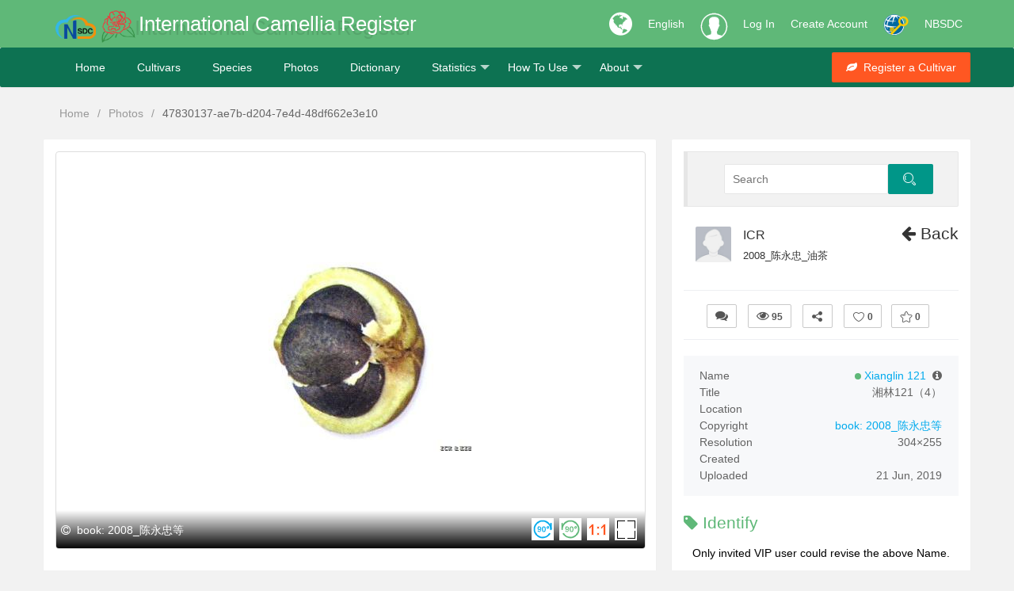

--- FILE ---
content_type: text/html; charset=utf-8
request_url: https://camellia.iflora.cn/Photos/Detail?id=47830137-ae7b-d204-7e4d-48df662e3e10
body_size: 9455
content:
<!DOCTYPE html>
<html>
<head>
    <link rel="shortcut icon" href="/res/images/ics-logo.png" />
    <meta http-equiv="Content-Type" content="text/html;utf-8">
    <meta name="keywords" content="Photo, Identify" />
    <meta name="description" content="Identification for a Photo&#39;s name of Camellia." />
    <meta name="renderer" content="webkit">
    <meta http-equiv="X-UA-Compatible" content="IE=edge,chrome=1">
    <meta name="viewport" content="width=device-width, initial-scale=1, maximum-scale=1">
    <meta name="apple-mobile-web-app-status-bar-style" content="black">
    <meta name="mobile-web-app-capable" content="yes">
    <meta name="format-detection" content="telephone=no">
    <title>Xianglin 121 -Photos-International Camellia Register</title>
    <link rel="stylesheet" href="/res/layui/css/layui.css">
    <link rel="stylesheet" href="/res/css/css">
    <link rel="stylesheet" href="/res/font-awesome/css/font-awesome.min.css" />
    
    <link href="/res/share/css/share.min.css" rel="stylesheet" />
    <link href="/res/iviewer/jquery.iviewer.css" rel="stylesheet" />
    <link href="/res/css/jquery.flex-images.css" rel="stylesheet" />
    <style type="text/css">
        #details th, #details td {
            white-space: nowrap;
            font-size: 14px;
            padding: 0;
            line-height: 1.5;
            font-weight: normal;
            color: #636363;
            vertical-align: top;
        }

        #details th {
            width: 1%;
            padding-right: 10px;
            text-align: left;
        }

        #details td {
            text-align: right;
            word-wrap: break-word;
            word-break: break-all;
            white-space: normal;
            max-width: 200px;
        }

        .like_buttons {
            margin: 20px 0;
            padding: 16px 0 14px;
            border: 1px solid #eeeff2;
            border-left: 0;
            border-right: 0;
        }

        #media_container {
            position: relative;
            width: 100%;
            height: 500px;
            border: 1px solid #ddd;
            border-radius: 4px;
            margin: 0 auto;
            cursor: pointer;
        }

            #media_container > .copyright {
                position: absolute;
                text-align: left;
                left: 0;
                right: 0;
                bottom: -1px;
                padding: 10px 10px 8px 6px;
                opacity: 1;
                transition: .25s;
                background: linear-gradient(to top,rgba(0,0,0,1) 0,rgba(0,0,0,0) 100%);
                font-size: 14px;
                color: #fff;
            }

            #media_container h1 {
                position: absolute;
                top: 0;
                left: 0;
                right: 0;
                opacity: 0;
                z-index: 2;
                text-align: left;
                font-size: 16px;
                text-transform: capitalize;
                transition: .3s;
                background: linear-gradient(to bottom,rgba(0,0,0,.5) 0,rgba(0,0,0,0) 100%);
                height: 46px;
                line-height: 46px;
                overflow: hidden;
                padding: 0 10px;
            }

                #media_container h1 span {
                    float: right;
                    display: inline-block;
                    padding: 9px 8px 5px 10px;
                    background: rgba(0,0,0,.5);
                    line-height: 1;
                    border-radius: 30px;
                    cursor: pointer;
                    opacity: .8;
                    margin: 7px 0 0 15px;
                }

                    #media_container h1 span:hover {
                        opacity: 1;
                    }

            #media_container:hover h1, #media_container.init h1 {
                opacity: 1;
            }

        #previous a, #next a {
            color: #FF5722;
        }

            #previous a :hover, #next a :hover {
                color: #FF5722;
                font-weight: bold;
                background: rgba(255,255,255,.3);
            }

        #media_container h1 a {
            color: #fff;
            padding: 4px;
            border-radius: 2px;
            text-decoration: none;
            transition: .3s;
        }

            #media_container h1 a:hover {
                color: #fff;
                background: rgba(255,255,255,.3);
            }

            #media_container h1 a.award {
                padding: 3px 5px;
            }

        .exif {
            text-align: center;
            padding: 0 20px 20px 20px;
            border-bottom: solid 1px #eeeff2;
        }

            .exif .model {
                font-size: 16px;
                color: #525558;
                margin-top: 10px;
            }

            .exif .camera_settings {
                color: #71767a;
                font-size: 12px;
                margin-top: 10px;
                display: flex;
            }

                .exif .camera_settings .cicon {
                    background-position: center;
                    width: 28px;
                    height: 28px;
                    margin: 0 auto 10px;
                    background-repeat: no-repeat;
                }


                    .exif .camera_settings .cicon.apertureIcon {
                        background-image: url(/res/images/aperture.svg);
                    }

                    .exif .camera_settings .cicon.exposureTimeIcon {
                        background-image: url(/res/images/time.svg);
                    }

                    .exif .camera_settings .cicon.focalLengthIcon {
                        background-image: url(/res/images/focus.svg);
                    }

                    .exif .camera_settings .cicon.isoIcon {
                        background-image: url(/res/images/iso.svg);
                    }

        .tags {
            margin: 35px 0 0 0;
            text-align: left;
        }

            .tags a {
                display: inline-block;
                padding: 2px 10px;
                margin: 0 0 8px 12px;
                font-size: 13px;
                color: #777;
                border: 1px solid #cecece;
                border-radius: 20px;
                text-transform: lowercase;
                transition: .2s;
            }

                .tags a:hover {
                    color: #0a88d3;
                    border-color: #0a88d3;
                }

            .tags i {
                position: absolute;
                opacity: 0;
            }

        .bg-color-blue {
            color: #fff !important;
            background-color: #008ddf !important;
        }

        .like_buttons .layui-icon {
            margin-right: 0;
        }

        .flex_grid {
            overflow: hidden;
            margin: 4px 17px 0 18px;
        }

            .flex_grid .item {
                float: left;
                position: relative;
                display: none;
                margin: 5px;
                box-sizing: content-box;
                overflow: hidden;
            }

                .flex_grid .item img {
                    display: block;
                    width: 100%;
                    height: auto;
                }

            .flex_grid.credits .item {
                background: #f3f3f3;
            }

                .flex_grid.credits .item > div {
                    position: absolute;
                    left: 0;
                    right: 0;
                    bottom: 0;
                    opacity: 1;
                    transition: .25s;
                    background: linear-gradient(to top,rgba(0,0,0,.6) 0,rgba(0,0,0,0) 100%);
                    font-size: 14px;
                    color: #fff;
                    text-align: center;
                    height: 35px;
                    line-height: 35px;
                }

                .flex_grid.credits .item:hover > div {
                    position: absolute;
                    left: 0;
                    right: 0;
                    bottom: 0;
                    opacity: 1;
                }

                .flex_grid.credits .item div a, .flex_grid.credits .item div span {
                    color: #fff;
                    padding: 5px 0;
                    border-radius: 2px;
                    transition: .2s;
                    width: 96%;
                }

                .flex_grid.credits .item div a {
                    padding: 2px 0;
                    display: inline;
                }

                    .flex_grid.credits .item div a:hover {
                        background: rgba(255,255,255,.2);
                    }

                .flex_grid.credits .item div .counts {
                    float: right;
                    position: relative;
                    top: 4px;
                    right: 5px;
                }

                .flex_grid.credits .item div em {
                    font-style: normal;
                    cursor: pointer;
                }

                .flex_grid.credits .item div .icon {
                    top: 2px;
                    margin-left: 8px;
                    transition: opacity .3s;
                }

                .flex_grid.credits .item div em:hover .icon {
                    opacity: .6;
                }

                .flex_grid.credits .item .has_liked .icon_like, .flex_grid.credits .item div em:hover .icon_like {
                    background-position: -20px -200px;
                }

                .flex_grid.credits .item .has_favorited .icon_favorite, .flex_grid.credits .item div em:hover .icon_favorite {
                    background-position: -70px -200px;
                }

                .flex_grid.credits .item div em:hover .icon_comment {
                    background-position: -220px -250px;
                }

            .flex_grid.credits .has_liked .icon_like, .flex_grid.credits .has_favorited .icon_favorite {
                opacity: 1 !important;
            }

        .right-item {
            height: 580px;
            overflow-y: auto;
        }

        .left-item {
            height: 580px;
        }
    </style>

</head>
<body>
    <div class="fly-header icsR-bg-green">
        <div class="layui-container">
            <a class="fly-logo layui-anim layui-anim-scale" href="/Home/Index">
                <img src="/res/images/nbsdc-logo.png" alt="NBSDC logo" style="height:30px;" />
                <img src="/res/images/ics-logo.png" alt="ICS logo" />
            </a>
            <div class="ICS-R-title layui-hide-xs" data-translate="ICR">International Camellia Register</div>
            <div class="ICS-R-title layui-show-xs-inline layui-hide-lg layui-hide-md">ICR</div>
            <ul class="layui-nav fly-nav-user">
                <li class="layui-nav-item icsR-nav-item layui-hide-xs">
                    <a href="javascript:void(0);" style="font-size:34px;">
                        <i class="fa fa-globe" aria-hidden="true"></i>
                    </a>
                </li>
                <li class="layui-nav-item">
                    <a id="language" href="javascript:void(0);" style="color:#fff;">English</a>
                    <dl class="layui-nav-child" style="width: 76px; top: 60px;">
                        <dd><a href="javascript:void(0);" onclick="ChangeLang('en')">English</a></dd>
                        <dd><a href="javascript:void(0);" onclick="ChangeLang('zh-CN')">中文简体</a></dd>
                        <dd><a href="javascript:void(0);" onclick="ChangeLang('zh-TW')">中文繁体</a></dd>
                        <dd><a href="javascript:void(0);" onclick="ChangeLang('ja')">日本語</a></dd>
                        <dd><a href="javascript:void(0);" onclick="ChangeLang('fr')">Français</a></dd>
                        <dd><a href="javascript:void(0);" onclick="ChangeLang('es')">Español</a></dd>
                        <dd><a href="javascript:void(0);" onclick="ChangeLang('it')">Italiano</a></dd>
                    </dl>
                </li>
                    <!-- 未登入的状态 -->
                    <li class="layui-nav-item">
                        <a class="iconfont icon-touxiang layui-hide-xs icsR-iconfont" href="/User/Login?returnUrl=/Photos/Detail?id=47830137-ae7b-d204-7e4d-48df662e3e10"></a>
                    </li>
                    <li class="layui-nav-item icsR-nav-item">
                        <a href="/User/Login?returnUrl=/Photos/Detail?id=47830137-ae7b-d204-7e4d-48df662e3e10" data-translate="Login">Log In</a>
                    </li>
                    <li class="layui-nav-item icsR-nav-item layui-hide-xs">
                        <a href="/User/Reg" data-translate="Reg">Create Account</a>
                    </li>
                    <li class="layui-nav-item layui-hide-xs">
                        <a href="https://passport.escience.cn/oauth2/authorize?response_type=code&redirect_uri=http://camellia.iflora.cn/User/Callback&client_id=68593&theme=simple" onclick="layer.msg('正在通过中国科技云通行证登入', { icon: 16, shade: 0.1, time: 0 })" title="使用中国科技云通行证登入">
                            <img src="/res/images/icon-32-w.png" alt="escience login" />
                        </a>
                    </li>
                <li class="layui-nav-item icsR-nav-item layui-hide-xs">
                    <a href="http://www.nbsdc.cn/">NBSDC</a>
                </li>
            </ul>
        </div>
    </div>
    <div class="fly-panel fly-column icsR-bg-darkgreen">
        <div class="layui-container">
            <ul class="layui-nav ic-nav">
                <li class="layui-nav-item layui-hide-xs"><a href="/Home/index" data-translate="Home">Home</a></li>
                <li class="layui-nav-item"><a href="/Cutivars/Search?q=Hajikano-de-benten&type=name" data-translate="Cultivars">Cultivars</a></li>
                <li class="layui-nav-item"><a href="/Species/Search?q=Camellia japonica" data-translate="Species">Species</a></li>
                <li class="layui-nav-item"><a href="/Photos/FiSearch" data-translate="Photos">Photos</a></li>
                <li class="layui-nav-item"><a href="/Developer/Tool" data-translate="Dictionary">Dictionary</a></li>
                <li class="layui-nav-item">
                    <a href="javascript:void(0);" data-translate="Statistics">Statistics</a>
                    <dl class="layui-nav-child">
                        <dd><a href="/Cutivars/Country" data-translate="Country">Country</a></dd>
                        <dd><a href="/Cutivars/Year" data-translate="Year">Year</a></dd>
                    </dl>
                </li>
                <li class="layui-nav-item layui-hide-xs">
                    <a href="javascript:void(0);" data-translate="HowTo">How To Use</a>
                    <dl class="layui-nav-child">
                        <dd><a href="/Home/Guide" data-translate="HowToPDF">User's Guide</a></dd>
                        <dd><a href="/Home/HowToList" data-translate="HowToVideo">Video</a></dd>
                    </dl>
                </li>
                <li class="layui-nav-item">
                    <a href="javascript:void(0);" data-translate="About">About</a>
                    <dl class="layui-nav-child">
                        <dd><a href="/Home/About" data-translate="AboutUS">About Us</a></dd>
                        <dd><a href="/Home/Team" data-translate="Team">Our Team</a></dd>
                        <dd><a href="/Home/Contact" data-translate="Contact">Contact Us</a></dd>
                    </dl>
                </li>
            </ul>

            <div class="fly-column-right layui-hide-xs">
                <a href="#" class="layui-btn layui-btn-danger"><i class="fa fa-leaf" aria-hidden="true"></i>&nbsp;&nbsp;<span data-translate="RegisterCultivar">Register a Cultivar</span></a>
            </div>
            <div class="layui-hide-sm layui-show-xs-block" style="padding-top:5px; padding-bottom: 10px; text-align: center;">
                <a href="/Photos/Camera" class="layui-btn layui-btn-warm"><i class="fa fa-camera" aria-hidden="true"></i>&nbsp;&nbsp;<span data-translate="Upload">Upload</span></a>
                <a href="#" class="layui-btn layui-btn-danger"><i class="fa fa-leaf" aria-hidden="true"></i>&nbsp;&nbsp;<span data-translate="RegisterCultivar">Register a Cultivar</span></a>
            </div>
        </div>
    </div>
    <div class="layui-container">
        

<div style="margin: 25px 0; padding-left: 20px;">
    <span class="layui-breadcrumb">
        <a href="/Home/index">Home</a>
        <a href="/Photos/FiSearch">Photos</a>
        <a><cite>47830137-ae7b-d204-7e4d-48df662e3e10</cite></a>
    </span>
</div>

<div class="layui-row layui-col-space20">
        <div class="layui-col-md8 layui-col-xs12 layui-col-sm12">
            <div class="fly-panel icsR-pic-detail left-item" id="left-item">
                <div class="layui-row">
                    <span id="previous" style="position:absolute;top:220px;left:30px;z-index: 100;"></span>
                    <span id="next" style="position:absolute;top:220px;right:30px;z-index:100;"></span>
                    <div id="media_container">
                        <h1>
                            <a href='javascript:void(0)'>Xianglin 121 </a><a href='javascript:void(0)'>Seeds</a>
                        </h1>
                        <div class="copyright"><i class='fa fa-copyright'></i> &nbsp;book: 2008_陈永忠等</div>
                    </div>
                    <p class="tags">
                        <a href='/Photos/FiSearch?fields=Name&q=Xianglin 121 ' class='bg-color-blue'>Xianglin 121 </a><i>, </i><a href='/Photos/FiSearch?keywords=Seeds'>Seeds</a>
                    </p>
                    <span id="PhotoId" class="hidden">47830137-ae7b-d204-7e4d-48df662e3e10</span>
                    <span id="ImageUrl" class="hidden">https://file4.iflora.cn/Upload/2019/6/21/S/5a341795-6b59-428c-b99d-316427343854.jpg</span>
                </div>
            </div>
        </div>
        <div class="layui-col-md4 layui-col-xs12 layui-col-sm12">
            <div class="fly-panel icsR-pic-detail right-item" id="right-item">
                <blockquote class="layui-elem-quote layui-quote-nm" style="background-color: #f2f2f2;">
                    <form action="/Photos/FiSearch" class="layui-form layui-row" style="position: relative; left: 10%; text-align: left;">
                        <div class="layui-col-md8 layui-col-xs8">
                            <div class="layui-form-item" style="margin-bottom:0;">
                                <div class="layui-input-block" style="margin-left:0;">
                                    <input type="text" name="q" required="" lay-verify="required" placeholder="Search" autocomplete="off" class="layui-input" id="search">
                                    <input type="hidden" name="fields" value="Name" />
                                </div>
                            </div>
                        </div>
                        <div class="layui-col-md4 layui-col-xs4">
                            <button class="layui-btn"><i class="layui-icon layui-icon-search"></i></button>
                        </div>
                    </form>
                </blockquote>

                <div style="position:relative;">
                    <div style="position:absolute;top:0;right:0;z-index:100;">
                        <h2>
                            <a href="javascript:history.back(-1)"><i class="fa fa-arrow-left" aria-hidden="true"></i> Back</a>
                        </h2>
                    </div>
                    <ul class="fly-list" style="text-align:left;">
                        <li>
                            <a href="/Photos/Userspace/E4BAA74674039135" class="fly-avatar">
                                <img src="/res/images/user-logo.jpg" alt="ICR">
                            </a>
                            <h2>
                                <a href="/Photos/Userspace/E4BAA74674039135" title="User">ICR</a>
                            </h2>
                            <div class="fly-list-info">
                                <a href="/Photos/Album/5d8b42f2-7814-43b6-bd67-dbf18fa845b4" title="Ablum">
                                    <cite>2008_陈永忠_油茶</cite>
                                </a>
                            </div>
                        </li>
                    </ul>
                </div>
                <div class="like_buttons">
                    <a class="layui-btn layui-btn-sm layui-btn-primary" title="Find an error" href="/Home/Contact?name=anonymous&email=anonymous&topic=Mistakes&type=photo&message=47830137-ae7b-d204-7e4d-48df662e3e10" target="_blank"><i class="fa fa-comments" aria-hidden="true"></i></a>
                    <span class="layui-btn layui-btn-sm layui-btn-primary" title="Views"><i class="fa fa-eye" aria-hidden="true"></i> <b>95</b></span>
                    <span class="layui-btn layui-btn-sm layui-btn-primary" title="Share" id="share"><i class="layui-icon layui-icon-share"></i></span>
                    <span class="layui-btn layui-btn-sm layui-btn-primary" title="Like" id="like">
                        <i class='layui-icon layui-icon-heart'></i> <b id="LikeCount">0</b>
                    </span>
                        <a href="/User/Login?returnUrl=/Photos/Detail?id=47830137-ae7b-d204-7e4d-48df662e3e10" onclick="layer.msg('Please log in to store first!', { icon: 16, shade: 0.1, time: 0 })" title="Favorite" style="padding:0 8px;">
                            <span class="layui-btn layui-btn-sm layui-btn-primary" title="Favorite">
                                <i class='layui-icon layui-icon-star'></i> <b id="FavouriteCount">0</b>
                            </span>
                        </a>
                    <input id="LikeStatus" type="hidden" value="0" />
                    <input id="FavouriteStatus" type="hidden" value="0|0" />
                </div>
                <div class="social-share hidden" style="margin-bottom:15px;"></div>

                <div style="padding:15px 20px; background:#f7f8fa;" class="layui-clear">
                    <table id="details">
                        <tbody>
                            <tr>
                                <th>Name</th>
                                <td>
                                    <span id="latin" class="ics-link">Xianglin 121 </span>&nbsp;<i class="fa fa-info-circle" aria-hidden="true" id="color-status"></i>
                                </td>
                            </tr>
                            <tr><th>Title</th><td>湘林121（4）</td></tr>
                            <tr><th>Location</th><td class="ics-link"><a href="/Photos/FiSearch?fields=Location&q="></a></td></tr>
                            <tr><th>Copyright</th><td class="ics-link"><a href="/Photos/FiSearch?fields=Copyright&q=book: 2008_陈永忠等"><span id="copyright">book: 2008_陈永忠等</span></a></td></tr>
                            <tr><th>Resolution</th><td>304×255</td></tr>
                            <tr><th>Created</th><td></td></tr>
                            <tr><th>Uploaded</th><td>21 Jun, 2019</td></tr>
                        </tbody>
                    </table>
                </div>

                <h2 style="text-align: left; font-weight: 400; margin-top: 10px;"><i class="fa fa-tag" aria-hidden="true"></i> Identify</h2>
                    <p>Only invited VIP user could revise the above Name.</p>

            </div>
        </div>
        <div class="layui-col-md12 layui-col-xs12 layui-col-sm12">
            <div class="fly-panel icsR-pic-detail" style="overflow:hidden">
                <h2 style="text-align: left; font-weight: 400;"><i class="fa fa-picture-o" aria-hidden="true"></i> &nbsp;Recommend</h2>
                <ul id="recommend-list" class="flex_grid credits">
                    <li><img src="/res/layui/css/modules/layer/default/loading-0.gif"></li>
                </ul>
            </div>
        </div>



</div>





    </div>
    <div class="fly-footer" style="background-color:#fff;">
        <p>
            <a href="/Home/Version" data-translate="Version">Version</a>
            <a href="/Developer/Index" data-translate="API">API</a>
            <a href="/Home/Copyright" data-translate="Copyright">Copyright</a>
            <a href="http://www.cnic.cn/front/pc.html?_1555299024006#/cnicSite/arpKnowledge/323/168/323/TRUE" target="_blank" data-translate="FAQ">FAQ</a>
            <a href="/Home/Citation" data-translate="Citation">Citation</a>
        </p>
        <p class="layui-hide-xs">
            <a href="javascript:void(0)" data-translate="Support">Supported by National Basic Science Data Center "Database of International Camellia Register (NO.NBSDC-DB-03)" and "Digitalization, development and application of biotic resource (202002AA100007)".</a>
        </p>
        <p class="cnzz-link">
            <a href="http://www.kib.ac.cn" target="_blank" data-translate="CopyrightKIB">Copyright &copy; 2019-2024 Kunming Institute of Botany, Chinese Academy of Sciences. All rights reserved.</a>
            <a href="https://beian.miit.gov.cn/" target="_blank">【滇ICP备05000394号】</a>
        </p>
    </div>
    <!-- 让IE8/9支持媒体查询，从而兼容栅格 -->
    <!--[if lt IE 9]>
      <script src="https://cdn.staticfile.org/html5shiv/r29/html5.min.js"></script>
      <script src="https://cdn.staticfile.org/respond.js/1.4.2/respond.min.js"></script>
    <![endif]-->
    <script type="text/javascript" src="/res/layui/layui.js"></script>
    <script type="text/javascript" src="https://cdn.staticfile.org/jquery/1.8.2/jquery.min.js"></script>
    <script>window.jQuery || document.write('<script src="/Scripts/jquery-1.8.2.min.js" type="text/javascript"><\/script>')</script>
    <script type="text/javascript" src="/Scripts/js"></script>
    <script type="text/javascript">
        var username = "游客";
        var uid = -1;
        if ($("#username").text()) {
            username = $("#username").text();
            uid = 1;
        }
        layui.cache.page = '';
        layui.cache.user = {
            username: username,
            uid: uid,
            avatar: '/res/images/user/default.jpg',
            experience: 83,
            sex: '男'
        };
        layui.config({
            //version: "3.0.0",
            base: '/res/mods/' //这里实际使用时，建议改成绝对路径
        }).extend({
            fly: 'index'
        }).use(['fly']);
    </script>
    
    <script src="/res/iviewer/test/jquery-ui.min.js"></script>
    <script src="/res/iviewer/test/jquery.mousewheel.min.js"></script>
    <script src="/res/iviewer/jquery.iviewer.js"></script>
    <script src="/res/share/js/jquery.share.min.js"></script>
    <script src="/Scripts/jquery.flex-images.min.js"></script>
    <script type="text/javascript">
        //名称推荐
        function nameSugeest(id, recommendId) {
            if ($("#" + id).text()) {
                $.ajax({
                    url: "/Cutivars/Recommend?_=" + new Date().getTime(), data: { q: $("#" + id).text() }, type: "POST", success: function (result) {
                        //console.info(result);
                        if (result) {
                            var RecommendHtml = '';
                            for (var i = 0; i < result.length; i++) {
                                RecommendHtml += '<a href="javascript:void(0)" onclick="replaceInputVal(\'Identify\',\'' + result[i] + '\')" style = "padding:0;" > ' + result[i] + '</a >, ';
                            }
                            $("#" + recommendId).html(RecommendHtml.substring(0, RecommendHtml.length - 2));
                        }

                    }
                });
            }
        }

        function replaceInputVal(id, val) {
            $("#" + id).val(val);
        }

        //收藏特效
        (function ($) {
            $.extend({
                tipsBox: function (options) {
                    options = $.extend({
                        obj: null,  //jq对象，要在那个html标签上显示
                        str: "+1",  //字符串，要显示的内容;也可以传一段html，如: "<b style='font-family:Microsoft YaHei;'>+1</b>"
                        startSize: "12px",  //动画开始的文字大小
                        endSize: "30px",    //动画结束的文字大小
                        interval: 600,  //动画时间间隔
                        color: "red",    //文字颜色
                        callback: function () { }    //回调函数
                    }, options);
                    $("body").append("<span class='num'>" + options.str + "</span>");
                    var box = $(".num");
                    var left = options.obj.offset().left + options.obj.width() / 2;
                    var top = options.obj.offset().top - options.obj.height();
                    box.css({
                        "position": "absolute",
                        "left": left + "px",
                        "top": top + "px",
                        "z-index": 9999,
                        "font-size": options.startSize,
                        "line-height": options.endSize,
                        "color": options.color
                    });
                    box.animate({
                        "font-size": options.endSize,
                        "opacity": "0",
                        "top": top - parseInt(options.endSize) + "px"
                    }, options.interval, function () {
                        box.remove();
                        options.callback();
                    });
                }
            });
        })(jQuery);

        function niceIn(prop) {
            prop.find('i').addClass('niceIn');
            setTimeout(function () {
                prop.find('i').removeClass('niceIn');
            }, 1000);
        }

        function NiceOp(obj,url,data,IsPick) {
            $.ajax({
                url:url, data: data, type: "POST", success: function (result) {
                    if (result) {
                        $.tipsBox({
                            obj: obj,
                            str: IsPick ? "+1" : "-1",
                            callback: function () {
                            }
                        });
                        niceIn(obj);
                    }
                }
            });
        }

        $('#share').click(function () {
            $(".social-share").toggle();
        });

        $('#like').click(function () {
            var status = $("#LikeStatus").val();
            if (status == "1")//点击取消喜欢
            {
                layer.confirm('Are you sure to cancel?', { icon: 0, title: 'Like', btn: ['Confirm', 'Cancel'] }, function (index) {
                    NiceOp($('#like'), "/Photos/Like?_=" + new Date().getTime(), { id: $("#PhotoId").text() }, false);
                    $('#like').html('<i class="layui-icon layui-icon-heart"></i> <b id="LikeCount">' + (parseInt($("#LikeCount").text()) - 1) + '</b>');
                    $("#LikeStatus").val("0");
                    layer.close(index);
                });
            }
            else//点击喜欢
            {
                NiceOp($('#like'), "/Photos/Like?_=" + new Date().getTime(), { id: $("#PhotoId").text() }, true);
                $('#like').html('<i class="layui-icon layui-icon-heart-fill"></i> <b id="LikeCount">' + (parseInt($("#LikeCount").text()) + 1) + '</b>');
                $("#LikeStatus").val("1");
            }
        });

        $('#favorite').click(function () {
            var status = $("#FavouriteStatus").val();
            if (status.split('|')[1] == "1")//点击取消收藏
            {
                layer.confirm('Are you sure to cancel?', { icon: 0, title: 'Favourite', btn: ['Confirm', 'Cancel'] }, function (index) {
                    NiceOp($('#favorite'), "/Photos/Favourite?_=" + new Date().getTime(), { id: $("#PhotoId").text(), status: $("#FavouriteStatus").val() }, false);
                    $('#favorite').html('<i class="layui-icon layui-icon-star"></i> <b id="FavouriteCount">' + (parseInt($("#FavouriteCount").text()) - 1) + '</b>');
                    $("#FavouriteStatus").val("1|0");
                    layer.close(index);
                });
            }
            else//点击收藏
            {
                NiceOp($('#favorite'), "/Photos/Favourite?_=" + new Date().getTime(), { id: $("#PhotoId").text(), status: $("#FavouriteStatus").val() }, true);
                $('#favorite').html('<i class="layui-icon layui-icon-star-fill"></i> <b id="FavouriteCount">' + (parseInt($("#FavouriteCount").text()) + 1) + '</b>');
                $("#FavouriteStatus").val("1|1");
            }
        });

        var latin = $("#latin").text();
        //自动解析名称
        if (latin) {
            $.get("/Search/Get?latin=" + encodeURIComponent(latin), function (response) {
                var html = '<span class="layui-badge-dot" style="background-color:#FFB800"></span> ' + latin;
                if (response) {
                    var AHref = 'Cutivars';
                    if (response) {
                        if (response.Status.split("|")[0] == "2") {
                            AHref = 'Species';
                        }
                        if (response.Status.split("|")[1] == "Accepted") {
                            html = '<a href="/' + AHref + '/Detail?latin=' + encodeURIComponent(response.AcceptedName) + '"><span class="layui-badge-dot" style="background-color:#5FB878"></span>&nbsp;' + latin + '</a>';
                        }
                        else if (response.Status.split("|")[1] == "Synonym") {
                            html = '<a href="/' + AHref + '/Detail?latin=' + encodeURIComponent(response.AcceptedName) + '"><span class="layui-badge-dot" style="background-color:#FF5722"></span>&nbsp;' + latin + '</a>';
                        }
                    }
                }
                $("#latin").html(html)
            })
        }



        //添加上一条和下一条切换按钮
        $.get("/Photos/NextAndPreviousPhoto?id=" + $("#PhotoId").text(), function (response) {
            var jsRsult = eval('(' + response + ')');
            for (var i in jsRsult) {
                if (jsRsult[i].op == "-1") {
                    $("#previous").html('<a href="/Photos/Detail?id=' + jsRsult[i].Id + '"><i class="layui-icon layui-icon-left" style="font-size:30px;"></i></a>');
                }
                else if (jsRsult[i].op == "+1")
                {
                    $("#next").html('<a href="/Photos/Detail?id=' + jsRsult[i].Id + '"><i class="layui-icon layui-icon-right" style="font-size:30px;"></i></a>');
                }
            }
        })

        //图片信息手机兼容性显示
        if (layui.device().mobile) {
            $("#left-item").removeClass("left-item");
            $("#right-item").removeClass("right-item");
        }

        //加载推荐列表
        var copyright = $("#copyright").text();
        $.get("/Photos/GetRecommendList?copyright=" + copyright + "&id=" + $("#PhotoId").text(), function (data) {
            var htmlLi = '';
            for (var i = 0; i < data.length;i++) {
                var item=data[i];
                htmlLi += '<div class="item" data-w="' + item.ImageWidth + '" data-h="' + item.ImageHeight + '">' +
                                            '<a href="/Photos/Detail?id=' + item.Id + '">' +
                                                '<img src="/res/images/blank.gif" data-src="' + item.ImageUrl + '" alt="' + item.FileName + '">' +
                                            '</a>' +
                                            '<div class="layui-elip">' +
                                                '<span><a href="/Photos/Detail?id=' + item.Id + '" class="layui-elip" title="' + item.FileName + '" title="' + item.FileName + '">' + item.FileName + '</a></span>' +
                                            '</div>' +
                                        '</div>';
            }
            $("#recommend-list").html(htmlLi);
            //使用flexImages解析布局
            $('#recommend-list').flexImages({ rowHeight: 150 });
        })

        layui.use(['layer', 'autocomplete'], function () {
            var layer = layui.layer,
                autocomplete = layui.autocomplete,
                autocomplete1 = layui.autocomplete;

            //颜色说明
            $("#color-status").click(function () {
                var tipsHTML = '<h2>Status</h2><span class="layui-badge-dot" style="background-color:#5FB878"></span> Accepted <br/><span class="layui-badge-dot" style="background-color:#FF5722"></span> Synonym <br/><span class="layui-badge-dot" style="background-color:#FFB800"></span> Unresolved';
                layer.tips(tipsHTML, '#latin', {
                    tips: 1
                });
            });

            //图片浏览插件
            $("#media_container").iviewer({
                src: $("#ImageUrl").text(),
                zoom: "fit",
                zoom_on_dblclick: false
                //mousedown touchstart事件可触发点击 , area: screen() < 2 ? ['100%', ''] : ['auto', '']
            });

            //添加相册层
            $("body").on("click", "#media_container img", function (e) {
                layer.photos({
                    photos: { "data": [{ "src": e.target.src }] }, anim: 5
                });
            });

            //鉴定名自动补全
            autocomplete.render({
                elem: $('#Identify')[0],
                url: '/Search/NameAnalyzer',
                template_val: '{{d.AcceptedName}}',
                template_txt: '{{d.ScientificName}} <span class=\'layui-badge layui-bg-gray\'>{{d.AcceptedName}}</span> <span class=\'layui-badge-rim\'>{{d.Status}}</span>',
                onselect: function (resp) {

                }
            })

            autocomplete1.render({
                elem: $('#search')[0],
                url: '/Search/NameAnalyzer',
                template_val: '{{d.AcceptedName}}',
                template_txt: '{{d.ScientificName}} <span class=\'layui-badge layui-bg-gray\'>{{d.AcceptedName}}</span> <span class=\'layui-badge-rim\'>{{d.Status}}</span>',
                onselect: function (resp) {

                }
            })

            //提交图片信息
            $("#UpdatePhoto").click(function () {
                if (!$("#Identify").val()) {
                    layer.msg("Please enter species name or cutivar name!");
                }
                else
                {
                    var json = {
                        id: $("#PhotoId").text(),
                        identify: $("#Identify").val()
                    }

                    $.post("/Photos/UpdatePhotoIdentify", json, function (result) {
                        if (result) {
                            layer.msg('Update photo\'s identify success！');
                            window.location.href = "/Photos/Detail?id=" + $("#PhotoId").text();
                        }
                        else {
                            layer.msg('Update photo\'s identify failed！');
                        }
                    })
                }

            });
        });
    </script>

    <script src="https://umami.kiz.ac.cn/script.js" data-website-id="a5d50916-b7fd-4bfb-b56a-c31b17489c87" data-auto-track="false"></script>
    <script>
        const payloadData = {
            hostname: window.location.hostname,
            language: navigator.language,
            referrer: document.referrer,
            screen: `0x0`,
            title: document.title,
            url: window.location.pathname,
            website: 'a5d50916-b7fd-4bfb-b56a-c31b17489c87',
        }
        umami.track(payloadData);
    </script>
</body>
</html>


--- FILE ---
content_type: text/css; charset=utf-8
request_url: https://camellia.iflora.cn/res/css/css
body_size: 33589
content:
html,body{overflow-x:hidden}html body{margin-top:61px}html{background-color:#f2f2f2}i{font-style:normal}@font-face{font-family:"layui-icon-fly";src:url('iconfont.eot?t=1512007250695');src:url('iconfont.eot?t=1512007250695#iefix') format('embedded-opentype'),url('[data-uri]') format('woff'),url('iconfont.ttf?t=1512007250695') format('truetype'),url('iconfont.svg?t=1512007250695#iconfont') format('svg')}.iconfont{font-family:"layui-icon-fly"!important;font-size:16px;font-style:normal;-webkit-font-smoothing:antialiased;-webkit-text-stroke-width:.2px;-moz-osx-font-smoothing:grayscale}.icon-zan:before{content:""}.icon-jiazaizhong:before{content:""}.icon-sousuo:before{content:""}.icon-quanpingpad:before{content:""}.icon-shezhi:before{content:""}.icon-renzhengv:before{content:""}.icon-shijian:before{content:""}.icon-guanbi:before{content:""}.icon-tianjia:before{content:""}.icon-tuichu:before{content:""}.icon-shui:before{content:""}.icon-qq:before{content:""}.icon-weibo:before{content:""}.icon-tupian:before{content:""}.icon-logo:before{content:""}.icon-daima:before{content:""}.icon-biaoqing:before{content:""}.icon-nan:before{content:""}.icon-nv:before{content:""}.icon-quitquanping:before{content:""}.icon-zuichun:before{content:""}.icon-charushuipingxian:before{content:""}.icon-yulan:before{content:""}.icon-liulanyanjing:before{content:""}.icon-touxiang:before{content:""}.icon-caina:before{content:""}.icon-room:before{content:""}.icon-svgmoban53:before{content:""}.icon-shichang:before{content:""}.icon-shouye:before{content:""}.icon-tishilian:before{content:""}.icon-fabu:before{content:""}.icon-pinglun:before{content:""}.icon-zan1:before{content:""}.icon-chengshi:before{content:""}.icon-lianjie:before{content:""}.icon-yulan1:before{content:""}.icon-renshu:before{content:""}.icon-huizongzuoyoutuodong:before{content:""}.icon-404:before{content:""}.icon-iconmingxinganli:before{content:""}.icon-wenda:before{content:""}.icon-top:before{content:""}.icon-ui:before{content:""}.icon-fengexian:before{content:""}.icon-jiacu:before{content:""}.icon-kiss:before{content:""}.icon-biaoqing1:before{content:""}.icon-emwdaima:before{content:""}.icon-jifen:before{content:""}.icon-aqrenzheng:before{content:""}.icon-pinglun1:before{content:""}.icon-yxj-expression:before{content:""}.icon-tongzhi:before{content:""}.icon-pinglun2:before{content:""}.icon-jiaoliu:before{content:""}.icon-renzheng:before{content:""}a:hover{color:#009688;transition:all .3s}pre{padding:10px 15px;margin:10px 0;font-size:12px;border-left:6px solid #009688;background-color:#f8f8f8;font-family:Courier New;overflow:auto}.layui-container{padding:0}.fly-main{width:1079px;min-height:600px;margin:0 auto 15px}.layui-badge{height:20px;line-height:20px;border-radius:2px}.fly-link{color:#01aaed}.fly-link:hover{color:#5fb878}.fly-grey{color:#999}.fly-msg,.fly-error{padding:10px 15px;line-height:24px}.fly-msg{background-color:#f8f8f8;color:#666}.fly-msg a{color:#4f99cf}.fly-editbox{position:relative}.fly-marginTop{margin-top:15px}.fly-mid{display:inline-block;height:10px;width:1px;margin:0 10px;vertical-align:middle;background-color:#e2e2e2}.fly-right{position:absolute;right:15px;top:0}.fly-loading{position:absolute;top:50%;left:50%;margin:-12px 0 0 -15px;font-size:30px;color:#c2c2c2}.fly-avatar{position:absolute;left:15px;top:15px}.fly-avatar img{display:block;width:45px;height:45px;margin:0;border-radius:2px}.fly-badge-vip{height:16px;line-height:16px;padding:0 3px;background-color:#ff5722;color:#fff;border-radius:2px}.fly-badge-accept{height:18px;line-height:18px;padding:0 5px!important;background-color:#5fb878;border-radius:2px}.fly-zanzhu{display:block;position:relative;height:60px;line-height:60px;margin-top:10px;padding:0 20px;text-align:center;font-size:16px;font-weight:300;background-color:#009688;color:#fff}.fly-zanzhu:first-child{margin-top:0}.fly-zanzhu:hover{opacity:.9;color:#fff}.icon-touxiang{display:inline-block;font-size:34px}.icon-qq,.icon-weibo{font-size:30px}.icon-renzheng{position:relative;color:#ffb800}.icon-kiss{font-size:18px}.icon-pinglun1{position:relative;top:2px}.fly-header{position:fixed;left:0;top:0;z-index:1000;width:100%;height:60px;border-radius:0}.fly-logo{position:absolute;left:15px;top:11px}.fly-nav{margin-left:200px}.fly-nav a i{position:absolute;left:25px;top:0;padding-right:10px;font-size:26px}.fly-nav a .icon-shouye,.nav a .icon-shezhi{top:2px}.fly-nav-user{position:absolute;top:0;right:0}.fly-nav-user .iconfont{position:relative}.fly-nav-avatar img{width:36px;height:36px;margin-left:10px;border-radius:100%}.fly-nav-avatar .icon-renzheng{font-size:16px;top:1px}.fly-nav-avatar .fly-badge-vip{position:relative;margin-left:10px}.fly-nav-user .layui-nav-child a i{position:relative;top:2px;margin-right:10px;font-size:26px}.fly-nav-msg{position:absolute;top:50%;left:-25px;height:20px;line-height:20px;margin-top:-10px;padding:0 6px;background-color:#ff7200;color:#fff;border-radius:2px}.fly-nav-msg:hover{color:#fff}.fly-header .layui-nav{padding:0;background:none}.fly-header .fly-nav a{padding:0 25px 0 60px}.fly-header .fly-nav-user li a{padding:0 10px}.fly-header .fly-nav-user li .fly-nav-avatar{padding-right:0}.fly-header .fly-nav-user a.iconfont{color:#a9b7b7}.fly-header>.layui-nav-item a{color:rgba(255,255,255,.5)}.fly-header .layui-this a{color:#fff}.fly-header .layui-nav .layui-this:after,.fly-header .layui-nav .layui-nav-bar,.fly-header .fly-nav-user .layui-nav-more{display:none!important}.fly-header .fly-nav-user .layui-nav-child{left:auto;right:0;width:120px;min-width:0}.fly-footer{margin:50px 0 0;padding:20px 0 30px;line-height:30px;text-align:center;color:#737573;border-top:1px solid #e2e2e2}.fly-footer a{padding:0 6px;font-weight:300;color:#333}.fly-footer a:hover{color:#777}.fly-union{margin-top:10px;color:#999}.fly-union>*{display:inline-block;vertical-align:middle}.fly-union a[upyun] img{width:80px}.fly-union span{position:relative;top:3px}.fly-union span a{padding:0;display:inline;color:#999}.fly-union span a:hover{text-decoration:underline}.fly-panel{margin-bottom:15px;border-radius:2px;background-color:#fff;box-shadow:0 1px 2px 0 rgba(0,0,0,.05)}.fly-panel[pad20]{padding:20px}.fly-panel-title{position:relative;height:50px;line-height:50px;padding:0 15px;border-bottom:1px dotted #e9e9e9;color:#333;border-radius:2px 2px 0 0;font-size:14px}.fly-panel-main{padding:10px 15px}.fly-column{height:50px;line-height:50px}.fly-column ul li{position:relative;display:inline-block;height:50px}.fly-column ul li a{padding:0 20px}.fly-column ul li.layui-this:after{position:absolute;bottom:13px;left:8px;z-index:0;width:50px;height:22px;border:1px solid #5fb878;border-radius:2px}.fly-column ul li.layui-this a{color:#5fb878}.fly-column ul li .fly-mid{margin:0 20px}.fly-column-right{position:absolute;right:0;top:0}.fly-column-right .layui-btn{vertical-align:initial}.fly-column .layui-badge-dot{position:absolute;top:50%;left:50%;margin:-4px 0 0 20px}.fly-search{display:inline-block;vertical-align:top;width:50px;height:50px;margin-right:10px;text-align:center;cursor:pointer;font-size:20px}.fly-search .layui-icon{font-size:20px}.fly-search:hover{color:#5fb878}.fly-layer-search input{height:75px;line-height:75px;width:500px;padding:0 15px;font-size:20px;border:none 0;background:none}.fly-filter a{padding:0 8px;color:#666}.fly-filter a.layui-this{color:#5fb878}.fly-filter .fly-mid{margin:0 8px}.fly-filter-right{position:absolute;right:10px;top:0}.fly-tab{position:relative;padding-top:3px}.fly-tab .layui-tab{margin:0}.fly-tab .layui-tab-title{border-bottom:1px dotted #e2e2e2}.fly-tab-border{position:relative;margin-bottom:15px}.fly-tab-border span,.fly-tab-border span a{display:inline-block;*display:inline;*zoom:1;vertical-align:top}.fly-tab-border span{border:1px solid #ddd;border-right:none;font-size:0}.fly-tab-border span a{position:relative;height:36px;line-height:36px;padding:0 20px;border-right:1px solid #ddd;font-size:14px;background-color:#fff}.fly-tab-border .tab-this{color:#000}.fly-tab-border .tab-this:after{content:'';position:absolute;bottom:-1px;left:-1px;width:100%;height:1px;padding:0 1px;background-color:#009688}.laypage-main,.laypage-main *{display:inline-block;*display:inline;*zoom:1;vertical-align:top}.laypage-main{margin:20px 0;border:1px solid #009e94;border-right:none;border-bottom:none;font-size:0}.laypage-main *{padding:0 20px;line-height:36px;border-right:1px solid #009e94;border-bottom:1px solid #009e94;font-size:14px}.laypage-main .laypage-curr{background-color:#009e94;color:#fff}.fly-edit{position:relative;display:block;top:1px;left:0;padding:0 10px;border:1px solid #e6e6e6;border-radius:2px 2px 0 0;background-color:#fbfbfb}.fly-edit span{cursor:pointer;padding:0 10px;line-height:38px;color:#009e94}.fly-edit span i{position:relative;padding-right:6px;font-size:18px}.fly-edit span:hover{color:#5db276}.fly-list li{position:relative;height:45px;line-height:22px;padding:15px 15px 15px 75px;border-bottom:1px dotted #e2e2e2}.fly-list li:last-child{border-bottom:none}.fly-list li h2,.fly-list li h2 a,.fly-list-info{white-space:nowrap;overflow:hidden;text-overflow:ellipsis}.fly-list li h2{height:26px;font-size:0}.fly-list li h2 a{display:inline-block;max-width:80%;padding-right:10px;font-size:16px}.fly-list li h2 .layui-badge{top:-2px;height:16px;line-height:16px;padding:0 5px;margin-right:10px;font-size:12px;border:1px solid #5fb878;background:none;color:#5fb878}.fly-list-info{position:relative;font-size:13px;color:#999}.fly-list-info>*{padding-right:15px}.fly-list-info a[link]{color:#999}.fly-list-info a[link]:hover{color:#5fb878}.fly-list-info .icon-renzheng{position:relative;top:1px;margin-right:3px}.fly-list-info .fly-badge-vip{position:relative;margin-left:2px}.fly-list-kiss{color:#ff5722}.fly-list-nums{position:absolute;right:0;top:0;padding-right:0!important}.fly-list-nums i{position:relative;padding:0 3px 0 15px}.fly-list-badge{position:absolute;right:15px;top:15px;font-size:0}.fly-list-badge .layui-badge{margin-left:5px;border-radius:2px;font-size:12px}.fly-list-one .fly-panel-title{margin-bottom:5px}.fly-list-one dd{margin:0 15px;line-height:26px;white-space:nowrap;overflow:hidden;list-style:decimal-leading-zero inside;*list-style-type:decimal inside;color:#009e94}.fly-list-one dd a,.fly-list-one dd span{display:inline-block;*display:inline;*zoom:1;vertical-align:top;font-style:normal}.fly-list-one dd a{max-width:85%;margin-right:5px;overflow:hidden;text-overflow:ellipsis;white-space:nowrap;font-size:14px}.fly-list-one dd span{font-size:12px;color:#ccc}.fly-list-one dd:last-child{padding-bottom:5px}body .layui-edit-face{border:none;background:none}body .layui-edit-face .layui-layer-content{padding:0;background-color:#fff;color:#666;box-shadow:none}.layui-edit-face .layui-layer-TipsG{display:none}.layui-edit-face ul{position:relative;width:372px;padding:10px;border:1px solid #d9d9d9;background-color:#fff;box-shadow:0 0 20px rgba(0,0,0,.2)}.layui-edit-face ul li{cursor:pointer;float:left;border:1px solid #e8e8e8;height:22px;width:26px;overflow:hidden;margin:-1px 0 0 -1px;padding:4px 2px;text-align:center}.layui-edit-face ul li:hover{position:relative;z-index:2;border:1px solid #eb7350;background:#fff9ec}.fly-signin cite{padding:0 5px;color:#ff5722;font-style:normal}.fly-signin .layui-badge-dot{top:-7px;margin-left:0}.fly-signin-list{padding:0;line-height:30px}.fly-signin-list .layui-tab-item{padding:10px;height:320px;overflow-x:hidden;overflow-y:auto}.fly-signin-list li{margin-top:5px;padding-bottom:5px;border-bottom:1px dotted #e2e2e2;white-space:nowrap}.fly-signin-list li:first-child{margin-top:0}.fly-signin-list li:last-child{border:none 0}.fly-signin-list img{width:30px;height:30px;margin-right:10px;border-radius:2px}.fly-signin-list span{padding-left:10px}.fly-signin-list span i{color:#ff5722}.fly-signin-list .fly-none{padding-top:20px;min-height:0}.fly-signin-days{position:absolute;right:15px;padding-left:10px;color:#999}.fly-signin-main{position:relative;height:38px;padding:24px 15px;text-align:center}.fly-signin-main span{padding-left:10px}.fly-rank{padding-bottom:10px}.fly-rank dl{position:relative;overflow:hidden;margin-left:20px;text-align:center;font-size:0}.fly-rank dd{position:relative;width:65px;height:85px;margin:10px 25px 5px 0;display:inline-block;*display:inline;*zoom:1;vertical-align:top;font-size:12px}.fly-rank dd a img{width:65px;height:65px;border-radius:2px}.fly-rank dd a cite{position:absolute;bottom:20px;left:0;width:100%;height:20px;line-height:20px;text-align:center;background-color:rgba(0,0,0,.2);color:#fff;overflow:hidden;text-overflow:ellipsis;white-space:nowrap}.fly-rank dd a:hover cite{display:block}.fly-rank dd a i{position:absolute;bottom:0;left:0;width:100%;text-align:center;overflow:hidden;text-overflow:ellipsis;white-space:nowrap;font-style:normal}.fly-list-static li{line-height:26px;list-style-position:inside;list-style-type:disc;white-space:nowrap;text-overflow:ellipsis;overflow:hidden}.fly-list-static li a{color:#01aaed}.fly-list-static li a:hover{opacity:.8}.jie-row li{position:relative;margin-bottom:10px;padding-bottom:10px;border-bottom:1px dotted #e9e9e9;font-size:0}.jie-row li *{position:relative;display:inline-block;*display:inline;*zoom:1;vertical-align:top;line-height:20px;font-size:12px}.jie-row li span{padding:0 6px;margin-right:10px;background-color:#dadada;color:#fff;font-size:12px}.jie-row li .fly-stick{background-color:#393d49}.jie-row li .fly-jing{background-color:#c00}.jie-row li .jie-status{margin:0 10px 0 0}.jie-row li .jie-status-ok{background-color:#8fcda0}.jie-row li a{padding-right:15px;font-size:14px}.jie-row li cite{padding-right:15px}.jie-row li i,.jie-row li em,.jie-row li cite{font-size:12px;color:#999;font-style:normal}.jie-row li .mine-edit{margin-left:15px;padding:0 6px;background-color:#8fcda0;color:#fff;font-size:12px}.jie-row li em{position:absolute;right:0;top:0}.jie-row li .jie-user{}.jie-row li .jie-title{max-width:70%;overflow:hidden;text-overflow:ellipsis;white-space:nowrap}.jie-row li .jie-user img{position:relative;top:16px;width:35px;height:35px}.detail-box{padding:20px}.detail h1{font-size:24px;line-height:36px}.fly-detail-info{position:relative;margin:10px 0 15px}.fly-detail-info .layui-btn{height:20px;line-height:20px;vertical-align:top;border-radius:0}.fly-detail-info .layui-btn+.layui-btn{margin-left:0}.fly-admin-box{position:relative;display:inline-block;vertical-align:top;margin-left:20px}.fly-detail-info .fly-list-nums{top:-3px;font-size:16px}.fly-detail-info .fly-list-nums i{padding:0 3px 0 15px;font-size:22px;color:#999}.detail-about{position:relative;line-height:20px;padding:15px 15px 15px 75px;font-size:13px;background-color:#f8f8f8;color:#999}.detail-about .jie-status,.detail-about .jie-status-ok{color:#fff}.detail-about .fly-jing{padding:0 6px;background-color:#c00;color:#fff}.detail-about .detail-hits{position:relative;top:5px;line-height:20px}.fly-detail-user{white-space:nowrap;overflow:hidden}.fly-detail-user a{padding-right:10px;font-size:14px}.fly-detail-user .icon-renzheng{top:1px}.detail-hits span{height:20px;line-height:20px}.detail-hits .layui-btn{border-radius:0}.detail-hits .layui-btn+.layui-btn{margin-left:5px}.detail-hits .jie-admin{margin-right:1px}.detail-body{margin:20px 0 0;min-height:306px;line-height:26px;font-size:16px;color:#333;word-wrap:break-word}.detail-body p{margin-bottom:15px}.detail-body a{color:#4f99cf}.detail-body img{max-width:100%;cursor:crosshair}.detail-body table{margin:10px 0 15px}.detail-body table thead{background-color:#f2f2f2}.detail-body table th,.detail-body table td{padding:10px 20px;line-height:22px;border:1px solid #dfdfdf;font-size:14px;font-weight:400}.detail .page-title{border:none;background-color:#f2f2f2}.layui-form-item.layui-col-space15{margin-bottom:7.5px}.jie-admin{cursor:pointer}.detail-hits .jie-admin{color:#fff;padding:0 10px}.detail-hits .jie-admin a{color:#fff}.jieda-admin{position:absolute;right:0;top:4px}.jieda{margin-bottom:30px}.jieda li{position:relative;padding:20px 0 10px;border-bottom:1px dotted #dfdfdf}.jieda li:last-child{border-bottom:none}.jieda .fly-none{height:50px;min-height:0}.jieda .icon-caina{position:absolute;right:10px;top:15px;font-size:60px;color:#58a571}.detail-about-reply{padding:0 0 0 55px;background:none}.detail-about-reply .detail-hits{left:0;bottom:0}.detail-about-reply .fly-avatar{left:0;top:0}.jieda-body{margin:25px 0 20px;min-height:0;line-height:24px;font-size:14px}.jieda-body p{margin-bottom:10px}.jieda-body a{color:#4f99cf}.jieda-reply{position:relative}.jieda-reply span{padding-right:20px;color:#999;cursor:pointer}.jieda-reply span:hover{color:#666}.jieda-reply span i{margin-right:5px;font-size:16px}.jieda-reply span em{font-style:normal}.jieda-reply span .icon-zan{font-size:22px}.jieda-reply .zanok,.jieda-reply .jieda-zan:hover{color:#c00}.jieda-reply span .icon-svgmoban53{position:relative;top:1px}body .fly-user-main{position:relative;min-height:600px}.fly-user-main>.layui-nav{position:absolute;left:0;top:0;z-index:1000;height:100%;padding:10px 0}.fly-user-main>.layui-nav .layui-icon{position:relative;top:2px;font-size:20px;margin-right:10px}.fly-user-main>.fly-panel{min-height:575px;margin:0 0 10px 215px}.fly-user-main .fly-none{min-height:0}.fly-panel-user[pad20]{padding-top:5px}.fly-form-app{margin-top:30px}.fly-form-app .iconfont{font-size:26px;padding:0 5px}.fly-form-app .icon-qq{color:#7ca9c9}.fly-form-app .icon-weibo{color:#e6162d}.user-tab{margin:20px 0}.user-about{position:relative;padding:0 0 0 20px;border-left:1px solid #dfdfdf;text-align:center}.user-about .user-avatar{width:100px;height:100px;border-radius:100%}.user-about p{line-height:30px}.user-about p span{padding:0 5px;color:#999}.fly-home{position:relative;padding:30px 0 30px;text-align:center}.fly-home img{width:120px;height:120px;border-radius:100%}.fly-home h1{font-size:26px;line-height:30px;margin-top:10px}.fly-home h1 span{font-size:14px;color:#999}.fly-home h1 .icon-nan{color:#4ebbf9}.fly-home h1 .icon-nv{color:#f581b1}.fly-home-sign{padding:0 10px;color:#999;margin-top:10px}.fly-home .icon-renzheng{display:inline-block;width:20px;height:20px;line-height:20px;top:45px;left:-15px;background-color:#ffb800;color:#fff;border-radius:50%;font-size:12px}.fly-home-info i{padding-right:5px;padding-left:10px;color:#666}.fly-home-info span{color:#999}.fly-sns{margin-top:10px}.fly-home-jie .jie-row,.fly-home-da .home-jieda{min-height:500px;padding:5px 20px}.home-jieda li{margin-bottom:20px;line-height:24px}.home-dacontent{margin-top:10px;padding:10px 15px;background-color:#f2f2f5;border-radius:5px;word-wrap:break-word}.home-dacontent pre{background-color:#f2f2f5}.home-dacontent img{max-width:100%}.home-jieda li a{padding:0 5px;color:#4f99cf}.home-jieda li p{color:#999}.home-jieda li p span{padding-right:5px}#LAY-minemsg{min-height:420px}.mine-msg li{position:relative;margin-bottom:15px;padding:10px 0 5px;line-height:24px;border-bottom:1px dotted #e9e9e9}.mine-msg li cite{padding:0 5px;color:#4f99cf}.mine-msg li i{color:#4f99cf;padding-right:5px}.mine-msg li>p{position:relative;margin-top:5px;line-height:26px;text-align:right}.mine-msg li>p span{position:absolute;left:0;top:0;color:#999}.mine-msg li .fly-delete{position:relative;top:-3px}.mine-msg li .layui-elem-quote p[download]{padding:10px 0 5px}.avatar-add{position:relative;width:373px;height:373px;background-color:#f2f2f5}.avatar-add .upload-img{position:absolute;left:50%;top:35px;margin:0 0 0 -56px}.avatar-add img{position:absolute;left:50%;top:50%;width:168px;height:168px;margin:-50px 0 0 -84px;border-radius:100%}.avatar-add .loading{display:none;position:absolute;width:100%;height:100%;left:0;top:0;padding:0;background-color:#000;opacity:.5;filter:Alpha(opacity=50)}.avatar-add p{position:absolute;top:70px;width:100%;margin-top:10px;font-size:12px;text-align:center;color:#999}.app-bind li{margin-bottom:10px;line-height:30px;color:#999}.app-bind li .iconfont{position:relative;top:3px;margin-right:5px;font-size:28px}.app-bind .app-havebind{color:#333}.app-bind .app-havebind .icon-qq{color:#7ca9c9}.app-bind .app-havebind .icon-weibo{color:#e6162d}.fly-case-header{position:relative;height:260px;text-align:center;background:#393d49}.fly-case-year{position:absolute;top:30px;width:100%;line-height:50px;font-size:50px;text-align:center;color:#fff;font-weight:300}.fly-case-banner{position:absolute;left:50%;top:100px;width:670px;margin-left:-335px}.fly-case-btn{position:absolute;bottom:30px;left:0;width:100%;text-align:center}.fly-case-btn a{color:#fff}.fly-case-btn .layui-btn-primary{background:none;color:#fff}.fly-case-btn .layui-btn-primary:hover{border-color:#5fb878}.fly-case-tab{margin-top:20px;text-align:center}.fly-case-tab span,.fly-case-tab span a{border-color:#009688}.fly-case-tab .tab-this{background-color:#009688;color:#fff}.fly-case-list{margin-top:15px;font-size:0}.fly-case-list li,.layer-ext-ul li{display:inline-block;vertical-align:middle;*display:inline;*zoom:1;font-size:14px;background-color:#fff}.fly-case-list{width:110%}.fly-case-list li{width:239px;margin:0 15px 15px 0;padding:10px}.fly-case-list li:hover{box-shadow:1px 1px 5px rgba(0,0,0,.1)}.fly-case-img{position:relative;display:block}.fly-case-img img{width:239px;height:150px}.fly-case-img .layui-btn{display:none;position:absolute;bottom:20px;left:50%;margin-left:-29px}.fly-case-img:hover .layui-btn{display:inline-block}.fly-case-list li h2{padding:10px 0 5px;line-height:22px;font-size:18px;white-space:nowrap;overflow:hidden;text-align:center}.fly-case-desc{height:60px;line-height:20px;font-size:12px;color:#666;overflow:hidden}.fly-case-info{position:relative;margin:10px 0 0;padding:10px 65px 0 45px;border-top:1px dotted #eee}.fly-case-info p{height:24px;line-height:24px}.fly-case-user{position:absolute;left:0;top:15px;width:35px;height:35px}.fly-case-user img{width:35px;height:35px;border-radius:100%}.fly-case-info .layui-btn{position:absolute;right:0;top:15px;padding:0 15px}.layer-ext-ul{margin:10px;max-height:500px}.layer-ext-ul img{width:50px;height:50px;border-radius:100%}.layer-ext-ul li{margin:8px}.layer-ext-case .layui-layer-title{border:none;background-color:#009688;color:#fff}.fly-ad{position:relative;background-color:#f2f2f2;overflow:hidden}.fly-ad:before{content:'广告位';position:absolute;z-index:0;top:50%;left:50%;left:50%;margin:-10px 0 0 -25px;color:#aaa;font-size:18px;font-weight:300}.fly-ad div{position:relative;z-index:1}.fly-link dd{display:inline-block;vertical-align:top}.fly-link a{line-height:24px;padding-right:15px}.fly-none{min-height:600px;text-align:center;padding-top:50px;color:#999}.fly-none .iconfont{line-height:300px;font-size:300px;color:#393d49}.fly-none .icon-tishilian{display:inline-block;margin:30px 0 20px}.fly-none p{margin-top:50px;padding:0 15px;font-size:20px;color:#999;font-weight:300}.fly-list-one .fly-none{min-height:70px}@media screen and (max-width:768px){.fly-main{width:100%}.fly-marginTop{margin-top:0}.fly-header .fly-nav-user li .fly-nav-avatar{padding-right:15px}.fly-header .fly-nav-user{margin-right:5px}.fly-column{height:auto}.fly-column ul{padding:10px;font-size:0}.fly-column ul li{float:left;width:33.33%;height:36px;line-height:36px;font-size:14px;vertical-align:middle;text-align:center;box-sizing:border-box}.fly-column-right{right:10px}.fly-column ul li.layui-this:after{display:none}.fly-footer{margin-top:0;border-top:none}.laypage-main a,.laypage-main span{display:none}.laypage-main .laypage-prev,.laypage-main .laypage-curr,.laypage-main .laypage-next{display:inline-block}.fly-list li h2 a{max-width:72%}.fly-admin-box{display:block;margin:0;margin-top:10px}.fly-detail-info .fly-list-nums{top:-2px}.fly-edit span{padding:0 6px}.fly-case-list,.fly-case-list li{width:100%;-webkit-box-sizing:border-box!important;-moz-box-sizing:border-box!important;box-sizing:border-box!important}.fly-case-img{text-align:center}.fly-case-img img{max-width:100%}.fly-case-banner{width:300px;margin-left:-150px}body .fly-user-main{width:auto}.fly-user-main>.layui-nav{left:-300px;transition:all .3s;-webkit-transition:all .3s}.fly-user-main>.fly-panel-user{width:auto;margin-left:0;transition:all .3s;-webkit-transition:all .3s}.site-tree-mobile{display:block!important;position:fixed;z-index:100000;bottom:20px;left:10px;width:50px;height:50px;line-height:50px;border-radius:2px;text-align:center;background-color:rgba(0,0,0,.7);color:#fff}.site-mobile .site-tree-mobile{display:none!important}.site-mobile .fly-user-main>.layui-nav{left:0}.site-mobile .site-mobile-shade{content:'';position:fixed;top:0;bottom:0;left:0;right:0;background-color:rgba(0,0,0,.9);z-index:999}}html body{margin-top:0}.icsR-bg-green{position:relative;background:#5fb878}.icsR-bg-darkgreen{background-color:#0d7252}.layui-nav .icsR-nav-item a,.fly-header .fly-nav-user a.icsR-iconfont{color:#fff}.icsR-nav-item a{color:rgba(255,255,255,.7);transition:all .3s;-webkit-transition:all .3s}a.fly-logo img{height:45px}div.ICS-R-title{float:left;margin-left:120px;font-family:Optima,Segoe,'Segoe UI',Candara,Calibri,Arial,sans-serif;font-size:26px;color:#fff;text-shadow:-5px 5px 0 rgba(0,0,0,.1);line-height:60px}.marginTop30{margin-top:30px}.tableMargin{width:98%;margin:10px auto;table-layout:fixed}.center{margin:auto;text-align:center}.outer{position:relative;width:190px;height:36px;line-height:36px;border:1px solid #e6e6e6;background:#ccc9c9}.outer span,.filter-box,.inner{position:absolute;top:0;left:0}.outer span{display:block;padding:0 0 0 20px;width:100%;height:100%;color:#fff;text-align:center}.filter-box{width:0;height:100%;background:green;z-index:9}.outer.act span{padding:0 36px 0 0}.inner{width:36px;height:36px;text-align:center;background:#fff;cursor:pointer;font-family:"����";z-index:10;font-weight:bold;color:#929292}.outer.act .inner{color:green}.outer.act span{z-index:99}.BoldP p{font-weight:500}.img-responsive{display:block;max-width:100%;height:auto}.hidden{display:none}.container-fluid{padding:20px;margin:0 auto}.box{margin-bottom:20px;float:left;width:236px;line-height:2}.box-hover{padding:4px;border-radius:4px;border:1px solid #f1f1f1}.box-hover:hover{position:absolute;left:-2px;top:-2px;box-shadow:2px 2px 2px #ccc}.box img{max-width:100%;padding-top:5px;padding-bottom:5px}.box div{padding-left:8px;padding-right:8px}.box div span{font-size:12px;color:#b1b1b1}.img-thumbnail{display:inline-block;max-width:100%;height:auto;line-height:1.42857143;background-color:#fff;-webkit-transition:all .2s ease-in-out;-o-transition:all .2s ease-in-out;transition:all .2s ease-in-out}.icsR-pic-detail{padding:15px;line-height:2.25;text-align:center}.icsR-main-image{padding-top:15px}.icsR-main-image img{width:80%;display:inline-block;max-width:100%;height:auto;padding:4px;line-height:1.42857143;background-color:#fff;border:1px solid #ddd;transition:all .2s ease-in-out}.icsR-btn,.icsR-btn:hover{display:inline-block;padding-left:7.5px;padding-right:7.5px;color:#ccc;border:1px solid #ccc}.icsR-picture-moreDetail{width:100%;margin-bottom:20px}.icsR-forward,.icsR-picture-moreDetail tr td:first-child{color:#ccc}.icsR-infoTitle{color:#04822a}.margin30{margin:30px}.photo_grid_item{list-style:none;cursor:default;float:left;position:relative;margin:20px 0 50px 20px;width:220px;height:220px;background:0 0;pointer-events:auto}.photo_grid_item img{opacity:1;position:relative;transform:translateX(-50%) translateY(-50%);top:50%;left:50%;max-width:100%;max-height:100%;pointer-events:auto}.select .overlay{border:3px solid #0099e5}.select .overlay .selected-circle{opacity:1}.landscape{width:100%}.portrait{height:100%}.overlay{width:100%;height:100%;opacity:1;position:absolute;top:50%;left:50%;transform:translateX(-50%) translateY(-50%);border-radius:5px;z-index:100;pointer-events:auto;transition:background-color .2s}.gradient{position:absolute;height:40px;top:0;left:0;right:0;opacity:0;background:linear-gradient(to bottom,rgba(0,0,0,.6) 0,rgba(0,0,0,0) 100%);transition:all .2s}.overlay .remove{opacity:0;position:absolute;top:6px;right:6px;width:16px;height:16px;background-image:url(../images/x.png);background-size:10px;background-repeat:no-repeat;background-position:center center;-moz-transition:all .2s;transition:all .2s}.uploading_grid_layout .uploading_grid_layout .photo_grid_item .overlay:hover .gradient,.uploading_grid_layout .uploading_grid_layout .photo_grid_item .overlay:hover .remove{opacity:1}.selected-circle{opacity:0;animation:grow_circle .3s cubic-bezier(.65,.05,.36,1) forwards;width:22px;height:22px;position:absolute;bottom:-7px;right:-7px;border-radius:50%;background-color:#0099e5;background-image:url(../images/photoSelect.svg);background-size:20px;background-position:center center;background-repeat:no-repeat;transform-origin:center center}.public-circle{opacity:1;animation:grow_circle .3s cubic-bezier(.65,.05,.36,1) forwards;width:32px;height:18px;position:absolute;bottom:0;background-color:#009688;text-align:center;color:#fff;border-top-right-radius:12px}.add_more_grid_item{position:relative;float:left;width:220px;height:230px;background:0 0;margin:20px 0 0 20px;pointer-events:auto;border:2px solid #b9c1c7;color:#b9c1c7;font-weight:400;text-align:center;cursor:pointer;padding:3px}.add_more_icon{display:block;margin:30% auto 0;color:#0099e5}.add_more_grid_label{text-align:center;font-size:17px;color:#0099e5;font-weight:700;margin-top:10px}.progress_posion{position:relative;top:50%;margin-left:auto;margin-right:auto;width:80%;z-index:110}.progress{height:18px;line-height:18px;position:relative;border-radius:20px;background-color:#e2e2e2;top:50%;margin-left:auto;margin-right:auto;width:80%;z-index:110}.bar{height:18px;line-height:18px;background-color:#1e9fff;color:#fff!important;position:absolute;left:0;top:0;max-width:100%;border-radius:20px;text-align:right;-webkit-transition:all .3s}.percent{position:static;padding:0 10px;color:#fff;top:-20px;line-height:18px;font-size:12px}.set_name{display:inline-block;font-size:14px;line-height:30px;color:#0099e5;margin:0 5px 0 0}.details{color:#b9c1c7}.h3Blue{font-size:14px;color:#0099e5;font-weight:bold;text-transform:uppercase}.eleTreeCenter{width:100%;margin:0}.mb10{color:#0099e5;font-size:15px;font-weight:400;margin:0 0 10px 10px;cursor:default}div.tjbq{padding:10px;padding-top:0}div.tjbq ul{padding-left:10px}div.tjbq ul .suggested_tag{display:inline-block;padding:0 3px 3px 0;margin:0;width:auto}div.tjbq ul .suggested_tag a{font-size:12px;display:block;color:#0099e5;-webkit-border-radius:3px;border-radius:3px;border:1px solid #0099e5;padding:5px;-webkit-transition:all .2s;-moz-transition:all .2s;transition:all .2s}div.tjbq ul .suggested_tag a:hover{background:#0099e5;color:#fff}.iflora-input{display:block;width:230px;height:36px;margin:0 auto;line-height:30px;padding-left:10px;border:1px solid #e6e6e6;color:#333}.fRight{float:right}div.layui-row div.icsR-column-space{padding-right:7.5px;padding-left:7.5px;height:inherit}.icsR-pullRight{float:right}.locationForWrapper{position:relative;width:inherit;height:inherit}.icsR-greyWrapper{position:absolute;top:0;width:100%;height:100%;background-color:#000;opacity:.3;z-index:3;cursor:wait}.font-italic{font-style:italic}.ic-panel-heading{color:#333;background-color:#f5f5f5;border-color:#ddd}.ic-more{color:#ff5722!important;font-size:16px;font-style:italic}.ic-more a:link{text-decoration:none}.ic-more a:hover{text-decoration:none;font-style:normal}.ic-more a:visited{text-decoration:none}.ic-new p{text-indent:2em}.ic-new i{font-style:italic}.ic-header-new h1,h2{color:#5fb878}.urp-dropdown{position:relative;display:inline-block}.urp-dropdown .urp-dropdown-btn{position:relative}.urp-dropdown .urp-dropdown-btn>i.layui-icon{font-size:12px;position:relative;top:1px;left:2px}.urp-dropdown .urp-dropdown-btn+ul.urp-dropdown-menu{border:1px solid #d2d2d2;background-color:#fff;position:absolute;top:50px;left:0;box-shadow:0 2px 4px rgba(0,0,0,.12);display:none;z-index:1000;border-radius:2px}.urp-dropdown .urp-dropdown-btn.layui-btn-xs+ul.urp-dropdown-menu{top:32px}.urp-dropdown .urp-dropdown-btn.layui-btn-sm+ul.urp-dropdown-menu{top:40px}.urp-dropdown .urp-dropdown-btn.layui-btn-lg+ul.urp-dropdown-menu{top:54px}.urp-dropdown.open .urp-dropdown-btn+ul.urp-dropdown-menu{display:block}.urp-dropdown.urp-dropdown-right .urp-dropdown-btn+ul.urp-dropdown-menu{left:auto;right:0}.urp-dropdown .urp-dropdown-btn+ul.urp-dropdown-menu::after{position:absolute;top:-7px;left:10px;right:auto;display:inline-block!important;border-right:7px solid transparent;border-bottom:7px solid #fff;border-left:7px solid transparent;content:''}.urp-dropdown.urp-dropdown-right .urp-dropdown-btn+ul.urp-dropdown-menu::after{right:10px;left:auto}.urp-dropdown .urp-dropdown-btn+ul.urp-dropdown-menu::before{position:absolute;top:-8px;left:9px;right:auto;display:inline-block!important;border-right:8px solid transparent;border-bottom:8px solid #ddd;border-left:8px solid transparent;content:''}.urp-dropdown.urp-dropdown-right .urp-dropdown-btn+ul.urp-dropdown-menu::before{right:9px;left:auto}.urp-dropdown .urp-dropdown-menu li{height:auto}.urp-dropdown .urp-dropdown-btn+ul.urp-dropdown-menu li a{padding:8px 16px;color:#6f6f6f;text-decoration:none;display:block;clear:both;font-weight:300;line-height:18px;font-size:14px;min-width:80px;white-space:nowrap}.urp-dropdown .urp-dropdown-btn+ul.urp-dropdown-menu li a:hover{background-color:#f2f2f2}.urp-dropdown-menu-table{position:fixed;top:0;right:0;border:1px solid #ddd;background-color:#fff;box-shadow:2px 2px 2px #ddd;z-index:1000}ul.urp-dropdown-menu-table::after{position:absolute;top:-7px;display:inline-block!important;border-right:7px solid transparent;border-bottom:7px solid #fff;border-left:7px solid transparent;content:'';right:10px}ul.urp-dropdown-menu-table.urp-dropdown-menu-table-top{box-shadow:2px -2px 2px #ddd}ul.urp-dropdown-menu-table.urp-dropdown-menu-table-top::after{border-top:7px solid #fff;border-bottom:none;bottom:-7px;top:auto}ul.urp-dropdown-menu-table.urp-dropdown-menu-table-top::before{border-top:8px solid #ddd;border-bottom:none;bottom:-8px;top:auto}ul.urp-dropdown-menu-table::before{position:absolute;top:-8px;display:inline-block!important;border-right:8px solid transparent;border-bottom:8px solid #ddd;border-left:8px solid transparent;content:'';right:9px}ul.urp-dropdown-menu-table li a{padding:8px 16px;color:#6f6f6f;text-decoration:none;display:block;clear:both;font-weight:300;line-height:18px;font-size:14px;min-width:80px;white-space:nowrap}ul.urp-dropdown-menu-table li a:hover{background-color:#f2f2f2}.datespan{color:#ff5722;font-weight:bold}.layui-flow-more cite{width:100%}.layui-flow-more a *{vertical-align:middle}.ic-nav{background-color:#0d7252;clear:both}.ic-nav>.layui-nav-item{line-height:50px}.ic-nav>.layui-nav-item>a{color:#fff}.ic-nav>.layui-nav-item>.layui-nav-child{top:50px}.icsR-bg-darkgreen>div>ul>li.layui-this:after{border:none}.icsR-bg-darkgreen>div>ul .layui-this:after{background:none}@media screen and (max-width:768px){.ic-nav>.layui-nav-item{line-height:36px}.ic-nav>.layui-nav-item>.layui-nav-child{top:35px}}.ics-link a{color:#01aaed}.ics-link a:hover{text-decoration:underline}.cnzz-link a{padding:0}.special-edit{color:#01aaed;vertical-align:middle;margin-left:5px;display:inline-block;cursor:pointer}.list_small li{width:30px;margin:3px;float:left;display:inline-block;background:#f0f0f0;text-align:center;line-height:16px;color:#5a5650}.list_small p{font-size:16px;line-height:24px;font-family:Microsoft YaHei}.list_small li:hover{background:#2c303c;box-shadow:0 1px 19px -4px #151523}.list_small li:hover p{font-size:24px;color:#fff}.list_small li:hover span{display:block;width:100%;color:#ff0}.list_small span{font-size:12px;color:#e2e2e2;cursor:pointer}.ics-name-yellow{color:#ffb800}.ics-name-red{color:#ff5722}.ics-name-green{color:#5fb878}.cont-exam .label-content i{font-style:italic}

--- FILE ---
content_type: text/css
request_url: https://camellia.iflora.cn/res/iviewer/jquery.iviewer.css
body_size: 601
content:
.viewer {
    -ms-touch-action: none;
}

.iviewer_common {
    position:absolute;
    bottom:10px;
    /*border: 1px  solid #000;*/
    height: 28px;
    z-index: 1;
}

.iviewer_cursor {
    cursor: url(img/hand.cur) 6 8, pointer;
}

.iviewer_drag_cursor {
    cursor: url(img/grab.cur) 6 8, pointer;
}

.iviewer_button {
    width: 28px;
    cursor: pointer;
    background-position: center center;
    background-repeat: no-repeat;
}

.iviewer_zoom_in {
    left: 20px;
    background: url(img/iviewer.zoom_in.gif) center center no-repeat;
    display:none;/*cherainy edit*/
}

.iviewer_zoom_out {
    left: 55px;
    background: url(img/iviewer.zoom_out.gif) center center no-repeat;
    display:none;/*cherainy edit*/
}

.iviewer_zoom_zero {
    /*left: 90px;*/
    right: 45px;
    background: url(img/iviewer.zoom_zero.gif) center center no-repeat;
}

.iviewer_zoom_fit {
    /*left: 125px;*/
    right: 10px;
    background: url(img/iviewer.zoom_fit.gif) center center no-repeat;
    /*display:none;*//*cherainy edit*/
}

.iviewer_zoom_status {
    left: 160px;
    font: 1em/28px Sans;
    color: #000;
    background-color: #fff;
    text-align: center;
    width: 60px;
    display:none;/*cherainy edit*/
}

.iviewer_rotate_left {
    right: 80px;
    /*left: 227px;*/
    background: #fff url(img/iviewer.rotate_left.png) center center no-repeat;
}

.iviewer_rotate_right {
    /*left: 262px;*/
    right:115px;
    background: #fff url(img/iviewer.rotate_right.png) center center no-repeat;
}


--- FILE ---
content_type: text/css
request_url: https://camellia.iflora.cn/res/css/autocomplete.css
body_size: 612
content:
.layui-form-autocomplete {
    position: relative;
}

.layui-form-autocomplete dl {
    display: none;
    position: absolute;
    left: 0;
    top: 0;
    padding: 5px 0;
    z-index: 29891015;/* 999;*/
    min-width: 100%;
    border: 1px solid #d2d2d2;
    max-height: 300px;
    overflow-y: auto;
    background-color: #fff;
    border-radius: 2px;
    box-shadow: 0 2px 4px rgba(0,0,0,.12);
    box-sizing: border-box;
}

.layui-form-autocomplete dl dd, .layui-form-autocomplete dl dt {
    padding: 0 10px;
    line-height: 36px;
    white-space: nowrap;
    overflow: hidden;
    text-overflow: ellipsis;
}

.layui-form-autocomplete dl dt {
    font-size: 12px;
    color: #999;
}

.layui-form-autocomplete dl dd {
    cursor: pointer;
}

.layui-form-autocomplete dl dd:hover {
    background-color: #f2f2f2;
}

.layui-form-autocomplete .layui-autocomplete-group dd {
    padding-left: 20px;
}

.layui-form-autocomplete dl dd.layui-autocomplete-tips {
    padding-left: 10px !important;
    color: #999;
}

.layui-form-autocomplete dl dd.layui-this {
    background-color: #5FB878;
    color: #fff;
}

.layui-form-autocomplete-focus dl {
    display: block;
}

.current {
    background-color: #f2f2f2;
}

--- FILE ---
content_type: application/x-javascript
request_url: https://camellia.iflora.cn/res/mods/autocomplete.js
body_size: 2300
content:
layui.define(['jquery', 'laytpl', 'layer'], function (e) {
    "use strict";
    layui.link('/res/css/autocomplete.css');
    var hint = layui.hint(),
        $ = layui.jquery,
        laytpl = layui.laytpl,
        layer = layui.layer,
        module = 'autocomplete',
        filter = 'layui-autocomplete',
        container = 'layui-form-autocomplete',
        container_focus = 'layui-form-autocomplete-focus',
        system = {
            config: {
                template: ['<div class="layui-form-autocomplete">', '<dl class="layui-anim layui-anim-upbit">', '</dl>', '</div>'].join(''),
                layout: ['<dd data-index="{{d.index}}">{{d.text}}</dd>'].join(''),
                template_txt: '{{d.text}}',
                template_val: '{{d.value}}',
                cache: false
            },
            index: layui.autocomplete ? layui.autocomplete.index + 1e4: 0,
            data: {},
        },
        callback = function() {
            var _self = this,
                _config = _self.config,
                _id = _config.id;
            return _id && (callback.config[_id] = _config), {
                config: _self.config
            }
        },
        job = function(e) {
            var _self = this;
            _self.index = ++system.index,
            _self.config = $.extend({}, _self.config, system.config, e),
            _self.render()
        };
    job.prototype.config = {
        text: {
            none: "none", /*无数据*/
            loading: "loading"/*加载中*/
        },
        response: {
            code: 'status',//'code' by cherainy
            data: 'tips'//'content'
        },
        time_limit: 500,
        ajax: [],
        _ajax: null,
        data: [],
        filter: ''
    },
    job.prototype.render = function() {
        var _self = this, _config = _self.config;
        if (_config.elem = $(_config.elem), _config.where = _config.where || {}, !_config.elem[0]) return _self;
        var _elem = _config.elem,
            _container = _elem.next('.' + container),
            _html = _self.elem = $(laytpl(_config.template).render({}));
        _config.id = _self.id, _container[0] && _container.remove(), _elem.attr('autocomplete', 'off'), _elem.after(_html);
        _self.events()
    },
    job.prototype.pullData = function () {
        var _self = this,
            _config = _self.config,
            _elem = _config.elem,
            _container = _elem.next('.' + container),
            _dom = _container.find('dl');
        if (!_config.filter) return _self.renderData([]);
        if (_config.cache && _config.data[_self.index]) {
        	var arr = [];
        	layui.each(_config.data[_self.index], function (i, e) {
        		if (typeof e === "string") e = new Array(e);
    			layui.each(e, function (_i, _e) {
                    if(_e && _e.toString().toLowerCase().indexOf(_config.filter.toLowerCase()) > -1) {
                        arr.push(e);
                        return false;
                    } 
                });
        	});
        	return _self.renderData(arr);
        }
        if (_config.cache && _config.ajax[_self.index] != undefined) return;
        (!_config.cache && _config.ajax[_self.index] != undefined) && _config.ajax[_self.index].abort(), _config.ajax[_self.index] = $.ajax({
            type: _config.method || "get",
            url: _config.url,
            data: {keywords: _config.filter},
            dataType: "json",
            beforeSend: function () {
                _container.addClass(container_focus), _dom.html(['<dd style="text-align: center" autocomplete-load>', _config.text.loading, '</dd>'].join(''))
            },
            success: function (resp) {
                return 0 == eval('resp.' + _config.response.code) ? layer.msg(eval('resp.' + _config.response.data)) : _config.data[_self.index] = eval('resp.' + _config.response.data), _self.renderData(_config.data[_self.index])// return 0 != eval('resp.' + _config.response.code) ? layer.msg(eval('resp.' + _config.response.data)) : _config.data[_self.index] = eval('resp.' + _config.response.data), _self.renderData(_config.data[_self.index]) by cherainy
            },
            error: function () {
                hint.error("请求失败")
            },
            complete: function () {
                delete _config.ajax[_self.index]
            }
        })
    },
    job.prototype.renderData = function (resp) {
        var _self = this,
            _config = _self.config,
            _elem = _config.elem,
            _container = _elem.next('.' + container),
            _dom = _container.find('dl'),
            _list = [];

        layui.each(resp, function (i, e) {
            _list.push(laytpl(_config.layout).render({index: i, text: laytpl(_config.template_txt).render(e)}));
        });
        _dom.html(_list.join('')), _list.length > 0 ? _container.addClass(container_focus) : _container.removeClass(container_focus)
    },
    job.prototype.events = function () {
        var _self = this,
            _config = _self.config,
            _elem = _config.elem,
            _container = _elem.next('.' + container),
            _dom = _container.find('dl');        
        var number = 0;//by cherainy 20221230 添加键盘上键和下键事件
        _elem.on('focus', function () {
            _config.filter = this.value, _config.cache ? _self.pullData() : _self.renderData(_config.data[_self.index])
        }).on('input propertychange', function (e) {
            var _value = this.value;
            clearTimeout(_config._ajax), _config._ajax = setTimeout(function () {
                _config.filter = _value, _self.pullData()
            }, _config.time_limit)
        }).on('keydown', function (e) {//by cherainy 20221230 添加键盘上键和下键事件
            var $slideBox = _dom.find('dd');
            var sizeLength = $slideBox.size();
            if (e.keyCode == 38)  //键盘上键
            {
                if (_dom.find('dd.current') != -1) {
                    number = _dom.find('dd.current').index() - 1;
                }
                if (number < 0) {
                    number = sizeLength-1;
                }
                $slideBox.removeClass("current");
                $slideBox.eq(number).addClass("current");
            }
            else if (e.keyCode == 40)  //键盘下键
            {
                if (_dom.find('dd.current')!=-1) {
                    number = _dom.find('dd.current').index() + 1;
                }
                if (number >= sizeLength) {
                    number = 0;
                }
                $slideBox.removeClass("current");
                $slideBox.eq(number).addClass("current");
            }
        }),
            $(document).on('click', function (e) {
            var _target = e.target, _item = _dom.find(_target), _e = _item.length > 0 ? _item.closest('dd') : undefined;
            if (_target === _elem[0]) return false;
            if (_e !== undefined) {
                if (_e.attr('autocomplete-load') !== undefined) return false;
                _elem.val(laytpl(_config.template_val).render(_config.data[_self.index][_e.index()])), _config.onselect == undefined || _config.onselect(_config.data[_self.index][_e.index()])
            }
            _container.removeClass(container_focus);
        })
    };
    callback.config = {},
    callback.job = {},
    system.init = function (e, c) {
        var c = c || {}, _self = this, _elems = $(e ? 'input[lay-filter="' + e + '"]': 'input[' + filter + ']');
        _elems.each(function (_i, _e) {
            var _elem = $(_e),
                _lay_data = _elem.attr('lay-data');
            try {
                _lay_data = new Function("return " + _lay_data)()
            } catch (ex) {
                return hint.error("autocomplete元素属性lay-data配置项存在语法错误：" + _lay_data)
            }
            var _config = $.extend({elem: this}, system.config, c, _lay_data);
            _config.url == undefined && (_config.data == undefined || _config.length === 0) && hint.error("autocomplete配置有误，缺少获取数据方式");
            system.render(_config);
        })
    },
    system.render = function (e) {
        var j = new job(e);
        return callback.call(j)
    }
    system.init(), e(module, system);
})

--- FILE ---
content_type: text/javascript; charset=utf-8
request_url: https://camellia.iflora.cn/Scripts/js
body_size: 3987
content:
function getNavLanguage(){return navigator.appName=="Netscape"?navigator.language:!1}function execTrans(){var n,t;$.cookie("userLanguage")==undefined||$.cookie("userLanguage")==null||$.cookie("userLanguage")==""||$.cookie("userLanguage")=="null"?(n=getNavLanguage(),n&&(t=$.inArray(n,webLanguage),t>-1&&(language=n,$.cookie("userLanguage",n,{expires:30,path:"/"})))):language=$.cookie("userLanguage"),language!="en"&&$("[data-translate]").jqTranslate("index",{asyncLangLoad:!0,cache:!0,defaultLang:"en",fallbackLang:"en",forceLang:language,path:"/Files"})}function ChangeLang(n){$.cookie("userLanguage",n,{expires:30,path:"/"}),window.location.reload()}function screen(){var n=$(window).width();return n>1200?3:n>992?2:n>768?1:0}function GetQueryString(n){var i=new RegExp("(^|&)"+n+"=([^&]*)(&|$)"),t=window.location.search.substr(1).match(i);return t!=null?unescape(t[2]):null}function pager(n,t,i,r,u){u>r&&layui.use("laypage",function(){var f=layui.laypage;f.render({elem:n,count:u,limit:r,curr:i,prev:"prev",next:"next",jump:function(n,i){i||(location.href=t+n.curr)}})})}function GetUnNullValue(n,t){var i=n;return GetQueryString(t)!=null&&(i=GetQueryString(t)),i}function RndNum(n){for(var i="",t=0;t<n;t++)i+=Math.floor(Math.random()*10);return i}function guid(){function n(){return((1+Math.random())*65536|0).toString(16).substring(1)}return n()+n()+"-"+n()+"-"+n()+"-"+n()+"-"+n()+n()+n()}function qrcode(n,t,i){var r=new QRCode(n,{width:i,height:i,colorDark:"#000000",colorLight:"#ffffff",correctLevel:QRCode.CorrectLevel.H});r.makeCode(t)}(function(n){typeof define=="function"&&define.amd?define(["jquery"],n):typeof exports=="object"?n(require("jquery")):n(jQuery)})(function(n){function i(n){return t.raw?n:encodeURIComponent(n)}function f(n){return t.raw?n:decodeURIComponent(n)}function e(n){return i(t.json?JSON.stringify(n):String(n))}function o(n){n.indexOf('"')===0&&(n=n.slice(1,-1).replace(/\\"/g,'"').replace(/\\\\/g,"\\"));try{return n=decodeURIComponent(n.replace(u," ")),t.json?JSON.parse(n):n}catch(i){}}function r(i,r){var u=t.raw?i:o(i);return n.isFunction(r)?r(u):u}var u=/\+/g,t=n.cookie=function(u,o,s){var y,a,h,v,c,p;if(o!==undefined&&!n.isFunction(o))return s=n.extend({},t.defaults,s),typeof s.expires=="number"&&(y=s.expires,a=s.expires=new Date,a.setTime(+a+y*864e5)),document.cookie=[i(u),"=",e(o),s.expires?"; expires="+s.expires.toUTCString():"",s.path?"; path="+s.path:"",s.domain?"; domain="+s.domain:"",s.secure?"; secure":""].join("");for(h=u?undefined:{},v=document.cookie?document.cookie.split("; "):[],c=0,p=v.length;c<p;c++){var w=v[c].split("="),b=f(w.shift()),l=w.join("=");if(u&&u===b){h=r(l,o);break}u||(l=r(l))===undefined||(h[b]=l)}return h};t.defaults={},n.removeCookie=function(t,i){return n.cookie(t)===undefined?!1:(n.cookie(t,"",n.extend({},i,{expires:-1})),!n.cookie(t))}}),function(n,t,i,r){var u={initialize:function(t,i){this.packages=[],this.loaded=n.Deferred(),this.translatable=!0,this.options=n.extend({},n.fn.jqTranslate.options,i);var r=this.getUserLanguage();return typeof t=="string"?this.packages.push(t):this.packages=t,this.isTranslatable(r)?this.loadLanguages():this.translatable=!1,this.loaded.promise()},getUserLanguage:function(){var t=this.options.forceLang||navigator.language||navigator.userLanguage;return n.defaultLanguage=t,t=t.replace(/_/,"-").toLowerCase(),t.length>3?(t=t.substring(0,3)+t.substring(3).toUpperCase(),this.languages=[t.substring(0,2),t.substring(3).toUpperCase()]):this.languages=[t],n.fn.jqTranslate.userLang=t,t},isTranslatable:function(n){return this.options.defaultLang===n?!1:this.options.skip.indexOf(n)===-1},loadLanguages:function(){var t=0,i=u.languages.length*u.packages.length;this.translatedStrings={},n.each(u.packages,function(r,f){var e=f;n.each(u.languages,function(n,r){u.getLanguage(e,r).done(u.storeLangFile).always(function(){t++,t>=i&&u.loaded.resolve()})})})},getLanguage:function(t,i){var r=this,e="",u=n.Deferred(),f;return r.options.path&&(e=r.options.path+"/"),f=e+[t,i].join("-")+".json",n.ajax({url:f,dataType:"json",cache:r.options.cache,async:r.options.asyncLangLoad}).done(function(n){u.resolve(n)}).fail(function(){r.options.fallbackLang?(f=e+[t,r.options.fallbackLang].join("-")+".json",n.ajax({url:f,dataType:"json",cache:r.options.cache,async:r.options.asyncLangLoad}).done(function(n){u.resolve(n)})):u.reject()}),u},storeLangFile:function(t){n.extend(u.translatedStrings,t)},translate:function(){var i=n(this),t=i.data("translate");return u.translatable&&u.translatedStrings[t]&&(u.translatedStrings[t].length===r?(u.translateElement(i,u.translatedStrings[t].text),delete u.translatedStrings[t].text,i.attr(u.translatedStrings[t])):u.translateElement(i,u.translatedStrings[t])),typeof u.options.onComplete=="function"&&u.options.onComplete.apply(this,arguments),i},translateElement:function(n,t){n.is("input")||n.is("textarea")?n.is("[placeholder]")?n.attr("placeholder",t):n.val(t):n.is("optgroup")?n.attr("label",t):n.is("img")?n.attr("alt",t):n.html(t)}};n.fn.jqTranslate=function(n,t){var i=this;return u.initialize(n,t).done(function(){i.each(u.translate)}),this},n.fn.jqTranslate.options={asyncLangLoad:!0,cache:!0,defaultLang:null,fallbackLang:null,forceLang:null,onComplete:null,path:null,skip:[]}}(jQuery,window,document);var language="en",webLanguage=["en","zh-CN","zh-TW","ja","fr","es","it"],webLanguageName=["English","中文简体","中文繁体","日本語","Français","Español","Italiano"];execTrans(),$("#language").text(webLanguageName[webLanguage.indexOf(language)]),!function(n,t,i){var u,f=0,e,o;if(!("placeholder"in t.createElement("input")))for(u=i("[placeholder]"),e=u.length;f<e;f++)o=u[f].getAttribute("placeholder"),u[f].value=o,u[f].style.color="#aaaaaa",u[f].onmouseover=function(){this.value==this.getAttribute("placeholder")&&(this.value="",this.style.color="#000000")},u[f].onblur=function(){this.value==""&&(this.value=this.getAttribute("placeholder"),this.style.color="#aaaaaa")}}(window,document,jQuery),$("#specialedit").click(function(){var i=["&#192;","&#193;","&#194;","&#195;","&#196;","&#197;","&#198;","&#199;","&#200;","&#201;","&#202;","&#203;","&#204;","&#205;","&#206;","&#207;","&#208;","&#209;","&#210;","&#211;","&#212;","&#213;","&#214;","&#216;","&#217;","&#218;","&#219;","&#220;","&#221;","&#222;","&#223;","&#224;","&#225;","&#226;","&#227;","&#228;","&#229;","&#230;","&#231;","&#232;","&#233;","&#234;","&#235;","&#236;","&#237;","&#238;","&#239;","&#240;","&#241;","&#242;","&#243;","&#244;","&#245;","&#246;","&#248;","&#249;","&#250;","&#251;","&#252;","&#253;","&#254;","&#255;","&#255;","&#256;","&#257;","&#258;","&#259;","&#260;","&#261;","&#262;","&#263;","&#264;","&#265;","&#266;","&#267;","&#268;","&#269;","&#270;","&#271;","&#272;","&#273;","&#274;","&#275;","&#276;","&#277;","&#278;","&#279;","&#280;","&#281;","&#282;","&#283;","&#284;","&#285;","&#286;","&#287;","&#288;","&#289;","&#290;","&#291;","&#292;","&#293;","&#294;","&#295;","&#296;","&#297;","&#298;","&#299;","&#300;","&#301;","&#302;","&#303;","&#304;","&#305;","&#306;","&#307;","&#308;","&#309;","&#310;","&#311;","&#312;","&#313;","&#314;","&#315;","&#316;","&#317;","&#318;","&#319;","&#320;","&#321;","&#322;","&#323;","&#324;","&#325;","&#326;","&#327;","&#328;","&#329;","&#330;","&#331;","&#332;","&#333;","&#334;","&#335;","&#336;","&#337;","&#338;","&#339;","&#340;","&#341;","&#342;","&#343;","&#344;","&#345;","&#346;","&#347;","&#348;","&#349;","&#350;","&#351;","&#352;","&#353;","&#354;","&#355;","&#356;","&#357;","&#358;","&#359;","&#360;","&#361;","&#362;","&#363;","&#364;","&#365;","&#366;","&#367;","&#368;","&#369;","&#370;","&#371;","&#372;","&#373;","&#374;","&#375;","&#376;","&#377;","&#378;","&#379;","&#380;","&#381;","&#382;"],n="",t;for(n+='<fieldset class="layui-elem-field layui-field-title" style="margin:0;"><legend>Common<\/legend><\/fieldset>',n+='<p style="color: #01AAED;">Based on symbols\' frequency in all names<\/p>',n+='<ul class="list_small">',n+="<li><p>&#333;<\/p><span>copy<\/span><\/li>",n+="<li><p>&#232;<\/p><span>copy<\/span><\/li>",n+="<li><p>&#233;<\/p><span>copy<\/span><\/li>",n+="<li><p>&#363;<\/p><span>copy<\/span><\/li>",n+="<li><p>&#227;<\/p><span>copy<\/span><\/li>",n+="<li><p>&#246;<\/p><span>copy<\/span><\/li>",n+="<li><p>&#231;<\/p><span>copy<\/span><\/li>",n+="<li><p>&#224;<\/p><span>copy<\/span><\/li>",n+="<\/ul>",n+='<fieldset class="layui-elem-field layui-field-title" style="margin:0;"><legend>All<\/legend><\/fieldset>',n+='<ul class="list_small">',t=0;t<i.length;t++)n+="<li><p>"+i[t]+"<\/p><span>copy<\/span><\/li>";n+="<\/ul>",layer.alert(n,{title:"Special symbols",area:["350px","420px"],shadeClose:!0,btn:null})}),$(".list_small li").live("click",function(){var t=$(this).find("p").text(),n=$("#specialmsg");n.val(t),n.select(),document.execCommand("Copy"),layer.msg("Copied to clipboard")})

--- FILE ---
content_type: application/x-javascript
request_url: https://camellia.iflora.cn/res/iviewer/jquery.iviewer.js
body_size: 10475
content:
/*
 * iviewer Widget for jQuery UI
 * https://github.com/can3p/iviewer
 *
 * Copyright (c) 2009 - 2013 Dmitry Petrov
 * Dual licensed under the MIT license.
 *  - http://www.opensource.org/licenses/mit-license.php
 *
 * Author: Dmitry Petrov
 * Version: 0.7.11
 */

( function( $, undefined ) {

//this code was taken from the https://github.com/furf/jquery-ui-touch-punch
var mouseEvents = {
        touchstart: 'mousedown',
        touchmove: 'mousemove',
        touchend: 'mouseup'
    },
    gesturesSupport = 'ongesturestart' in document.createElement('div');


/**
 * Convert a touch event to a mouse-like
 */
function makeMouseEvent (event) {
    var touch = event.originalEvent.changedTouches[0];

    return $.extend(event, {
        type:    mouseEvents[event.type],
        which:   1,
        pageX:   touch.pageX,
        pageY:   touch.pageY,
        screenX: touch.screenX,
        screenY: touch.screenY,
        clientX: touch.clientX,
        clientY: touch.clientY,
        isTouchEvent: true
    });
}

var mouseProto = $.ui.mouse.prototype,
    _mouseInit = $.ui.mouse.prototype._mouseInit;

mouseProto._mouseInit = function() {
    var self = this;
    self._touchActive = false;

    this.element.bind( 'touchstart.' + this.widgetName, function(event) {
        if (gesturesSupport && event.originalEvent.touches.length > 1) { return; }
        self._touchActive = true;
        return self._mouseDown(makeMouseEvent(event));
    });

    // these delegates are required to keep context
    this._mouseMoveDelegate = function(event) {
        if (gesturesSupport && event.originalEvent.touches && event.originalEvent.touches.length > 1) { return; }
        if (self._touchActive) {
            return self._mouseMove(makeMouseEvent(event));
        }
    };
    this._mouseUpDelegate = function(event) {
        if (self._touchActive) {
            self._touchActive = false;
            return self._mouseUp(makeMouseEvent(event));
        }
    };

    $(document)
        .bind('touchmove.'+ this.widgetName, this._mouseMoveDelegate)
        .bind('touchend.' + this.widgetName, this._mouseUpDelegate);

    _mouseInit.apply(this);
};

/**
 * Simple implementation of jQuery like getters/setters
 * var val = something();
 * something(val);
 */
var setter = function(setter, getter) {
    return function(val) {
        if (arguments.length === 0) {
            return getter.apply(this);
        } else {
            setter.apply(this, arguments);
        }
    }
};

/**
 * Internet explorer rotates image relative left top corner, so we should
 * shift image when it's rotated.
 */
var ieTransforms = {
        '0': {
            marginLeft: 0,
            marginTop: 0,
            filter: 'progid:DXImageTransform.Microsoft.Matrix(M11=1, M12=0, M21=0, M22=1, SizingMethod="auto expand")'
        },

        '90': {
            marginLeft: -1,
            marginTop: 1,
            filter: 'progid:DXImageTransform.Microsoft.Matrix(M11=0, M12=-1, M21=1, M22=0, SizingMethod="auto expand")'
        },

        '180': {
            marginLeft: 0,
            marginTop: 0,
            filter: 'progid:DXImageTransform.Microsoft.Matrix(M11=-1, M12=0, M21=0, M22=-1, SizingMethod="auto expand")'
        },

        '270': {
            marginLeft: -1,
            marginTop: 1,
            filter: 'progid:DXImageTransform.Microsoft.Matrix(M11=0, M12=1, M21=-1, M22=0, SizingMethod="auto expand")'
        }
    },
    // this test is the inversion of the css filters test from the modernizr project
    useIeTransforms = function() {
        var modElem = document.createElement('modernizr'),
            mStyle = modElem.style,
            omPrefixes = 'Webkit Moz O ms',
            domPrefixes = omPrefixes.toLowerCase().split(' '),
            props = ("transform" + ' ' + domPrefixes.join("Transform ") + "Transform").split(' ');
        /*using 'for' loop instead of 'for in' to avoid issues in IE8*/
        for ( var i=0; i< props.length;i++ ) {
            var prop = props[i];
            if ( prop.indexOf("-") == -1 && mStyle[prop] !== undefined ) {
                return false;
            }
        }
        return true;
    }();

$.widget( "ui.iviewer", $.ui.mouse, {
    widgetEventPrefix: "iviewer",
    options : {
        /**
        * start zoom value for image, not used now
        * may be equal to "fit" to fit image into container or scale in %
        **/
        zoom: "fit",
        /**
        * base value to scale image
        **/
        zoom_base: 100,
        /**
        * maximum zoom
        **/
        zoom_max: 800,
        /**
        * minimum zoom
        **/
        zoom_min: 25,
        /**
        * base of rate multiplier.
        * zoom is calculated by formula: zoom_base * zoom_delta^rate
        **/
        zoom_delta: 1.4,
        /**
        * whether the zoom should be animated.
        */
        zoom_animation: true,
        /**
        * if true plugin doesn't add its own controls
        **/
        ui_disabled: false,
        /**
         * If false mousewheel will be disabled
         */
        mousewheel: true,
        /**
        * if false, plugin doesn't bind resize event on window and this must
        * be handled manually
        **/
        update_on_resize: true,
        /**
        * whether to provide zoom on doubleclick functionality
        */
        zoom_on_dblclick: true,
        /**
        * if true the image will fill the container and the image will be distorted
        */
        fill_container: false,
        /**
        * event is triggered when zoom value is changed
        * @param int new zoom value
        * @return boolean if false zoom action is aborted
        **/
        onZoom: jQuery.noop,
        /**
        * event is triggered when zoom value is changed after image is set to the new dimensions
        * @param int new zoom value
        * @return boolean if false zoom action is aborted
        **/
        onAfterZoom: jQuery.noop,
        /**
        * event is fired on drag begin
        * @param object coords mouse coordinates on the image
        * @return boolean if false is returned, drag action is aborted
        **/
        onStartDrag: jQuery.noop,
        /**
        * event is fired on drag action
        * @param object coords mouse coordinates on the image
        **/
        onDrag: jQuery.noop,
        /**
        * event is fired on drag stop
        * @param object coords mouse coordinates on the image
        **/
        onStopDrag: jQuery.noop,
        /**
        * event is fired when mouse moves over image
        * @param object coords mouse coordinates on the image
        **/
        onMouseMove: jQuery.noop,
        /**
        * mouse click event
        * @param object coords mouse coordinates on the image
        **/
        onClick: jQuery.noop,
        /**
        * mouse double click event. If used will delay each click event.
        * If double click event was fired, clicks will not.
        *
        * @param object coords mouse coordinates on the image
        **/
        onDblClick: null,
        /**
        * event is fired when image starts to load
        */
        onStartLoad: null,
        /**
        * event is fired, when image is loaded and initially positioned
        */
        onFinishLoad: null,
        /**
        * event is fired when image load error occurs
        */
        onErrorLoad: null
    },

    _create: function() {
        var me = this;

        //drag variables
        this.dx = 0;
        this.dy = 0;

        /* object containing actual information about image
        *   @img_object.object - jquery img object
        *   @img_object.orig_{width|height} - original dimensions
        *   @img_object.display_{width|height} - actual dimensions
        */
        this.img_object = {};

        this.zoom_object = {}; //object to show zoom status

        this._angle = 0;

        this.current_zoom = this.options.zoom;

        if(this.options.src === null){
            return;
        }

        this.container = this.element;

        this._updateContainerInfo();

        //init container
        this.container.css("overflow","hidden");

        if (this.options.update_on_resize == true) {
            $(window).resize(function() {
                me.update();
            });
        }

        this.img_object = new $.ui.iviewer.ImageObject(this.options.zoom_animation);

        if (this.options.mousewheel) {
            this.container.bind('mousewheel.iviewer', function(ev, delta)
                {
                    //this event is there instead of containing div, because
                    //at opera it triggers many times on div
                    var zoom = (delta > 0)?1:-1,
                        container_offset = me.container.offset(),
                        mouse_pos = {
                            //jquery.mousewheel 3.1.0 uses strange MozMousePixelScroll event
                            //which is not being fixed by jQuery.Event
                            x: (ev.pageX || ev.originalEvent.pageX) - container_offset.left,
                            y: (ev.pageY || ev.originalEvent.pageX) - container_offset.top
                        };

                    me.zoom_by(zoom, mouse_pos);
                    return false;
                });

            if (gesturesSupport) {
                var gestureThrottle = +new Date();
                var originalScale, originalCenter;
                this.img_object.object()
                    // .bind('gesturestart', function(ev) {
                    .bind('touchstart', function(ev) {
                        originalScale = me.current_zoom;
                        var touches = ev.originalEvent.touches,
                            container_offset;
                        if (touches.length == 2) {
                            container_offset = me.container.offset();
                            originalCenter = {
                                x: (touches[0].pageX + touches[1].pageX) / 2  - container_offset.left,
                                y: (touches[0].pageY + touches[1].pageY) / 2 - container_offset.top
                            };
                        } else {
                            originalCenter = null;
                        }
                    }).bind('gesturechange.iviewer', function(ev) {
                        //do not want to import throttle function from underscore
                        var d = +new Date();
                        if ((d - gestureThrottle) < 50) { return; }
                        gestureThrottle = d;
                        var zoom = originalScale * ev.originalEvent.scale;
                        me.set_zoom(zoom, originalCenter);
                        ev.preventDefault();
                }).bind('gestureend.iviewer', function(ev) {
                        originalCenter = null;
                    });
            }
        }

        //bind doubleclick only if callback is not falsy
        var useDblClick = !!this.options.onDblClick || this.options.zoom_on_dblclick,
            dblClickTimer = null,
            clicksNumber = 0;

        //init object
        this.img_object.object()
             .prependTo(this.container);
        //this.img_object.object()
            //.prependTo(this.container[0].firstElementChild);//cherainy ����ͼƬ
        

        //all these tricks are needed to fire either click
        //or doubleclick events at the same time
        if (useDblClick) {
            this.img_object.object()
                //bind mouse events
                .click(function(e){
                    clicksNumber++;
                    clearTimeout(dblClickTimer);

                    dblClickTimer = setTimeout(function() {
                        clicksNumber = 0;
                        me._click(e);
                    }, 300);
                   
                })
                .dblclick(function(e){
                    if (clicksNumber !== 2) return;

                    clearTimeout(dblClickTimer);
                    clicksNumber = 0;
                    me._dblclick(e);
                    alert(1)
                });
        } else {
            this.img_object.object()
                .click(function(e){ me._click(e); });
        }

        this.container.bind('mousemove.iviewer', function(ev) { me._handleMouseMove(ev); });

        this.loadImage(this.options.src);

        if(!this.options.ui_disabled)
        {
            this.createui();
        }
        this.controls = this.container.find('.iviewer_common') || {};
        this._mouseInit();
    },

    destroy: function() {
        $.Widget.prototype.destroy.call( this );
        this._mouseDestroy();
        this.img_object.object().remove();
        /*removing the controls on destroy*/
        this.controls.remove();
        this.container.off('.iviewer');
        this.container.css('overflow', ''); //cleanup styles on destroy
    },

    _updateContainerInfo: function()
    {
        this.options.height = this.container.height();
        this.options.width = this.container.width();
    },

    update: function()
    {
        this._updateContainerInfo();
        this.setCoords(this.img_object.x(), this.img_object.y());
    },

    loadImage: function(src)
    {
        this.current_zoom = this.options.zoom;
        var me = this;

        this._trigger('onStartLoad', 0, src);

        this.container.addClass("iviewer_loading");
        this.img_object.load(src, function() {
            me._fill_orig_dimensions = { width: me.img_object.orig_width(), height: me.img_object.orig_height() };
            me._imageLoaded(src);
        }, function() {
            me._trigger("onErrorLoad", 0, src);
        });
    },

    _imageLoaded: function(src) {
        this.container.removeClass("iviewer_loading");
        this.container.addClass("iviewer_cursor");

        if(this.options.zoom == "fit"){
            this.fit(true);
        }
        else {
            this.set_zoom(this.options.zoom, true);
        }

        this._trigger('onFinishLoad', 0, src);

        if(this.options.fill_container)
        {
          this.fill_container(true);
        }
    },

    /**
    * fits image in the container
    *
    * @param {boolean} skip_animation
    **/
    fit: function(skip_animation)
    {
        //console.info(this.img_object.orig_width() + "|" + this.img_object.orig_height());
        //console.info(this.options.width + "|" + this.options.height);
        //cherainy 2020.12.25 ��д�߼������ͼƬ���߱��ⲿ�����Ŀ��߶�С����ôֱ�ӷ�ԭͼ����ΪСͼ������������򣬰��������ţ��˴�Ϊԭ�����߼�����
        if (this.img_object.orig_width() < this.options.width && this.img_object.orig_height() < this.options.height) {
            this.set_zoom(100);
        }
        else{
            var aspect_ratio = this.img_object.orig_width() / this.img_object.orig_height();
            var window_ratio = this.options.width /  this.options.height;
            var choose_left = (aspect_ratio > window_ratio);
            var new_zoom = 0;

            if(choose_left){
                new_zoom = this.options.width / this.img_object.orig_width() * 100;
            }
            else {
                new_zoom = this.options.height / this.img_object.orig_height() * 100;
            }

            this.set_zoom(new_zoom, skip_animation);
        }
    },

    /**
    * center image in container
    **/
    center: function()
    {
        this.setCoords(-Math.round((this.img_object.display_width() - this.options.width)/2),
                -Math.round((this.img_object.display_height() - this.options.height)/2));
    },

    /**
    *   move a point in container to the center of display area
    *   @param x a point in container
    *   @param y a point in container
    **/
    moveTo: function(x, y)
    {
        var dx = x-Math.round(this.options.width/2);
        var dy = y-Math.round(this.options.height/2);

        var new_x = this.img_object.x() - dx;
        var new_y = this.img_object.y() - dy;

        this.setCoords(new_x, new_y);
    },

    /**
     * Get container offset object.
     */
    getContainerOffset: function() {
        return jQuery.extend({}, this.container.offset());
    },

    /**
    * set coordinates of upper left corner of image object
    **/
    setCoords: function(x,y)
    {
        //do nothing while image is being loaded
        if(!this.img_object.loaded()) { return; }

        var coords = this._correctCoords(x,y);
        this.img_object.x(coords.x);
        this.img_object.y(coords.y);
    },

    _correctCoords: function( x, y )
    {
        x = parseInt(x, 10);
        y = parseInt(y, 10);

        //check new coordinates to be correct (to be in rect)
        if(y > 0){
            y = 0;
        }
        if(x > 0){
            x = 0;
        }
        if(y + this.img_object.display_height() < this.options.height){
            y = this.options.height - this.img_object.display_height();
        }
        if(x + this.img_object.display_width() < this.options.width){
            x = this.options.width - this.img_object.display_width();
        }
        if(this.img_object.display_width() <= this.options.width){
            x = -(this.img_object.display_width() - this.options.width)/2;
        }
        if(this.img_object.display_height() <= this.options.height){
            y = -(this.img_object.display_height() - this.options.height)/2;
        }

        return { x: x, y:y };
    },


    /**
    * convert coordinates on the container to the coordinates on the image (in original size)
    *
    * @return object with fields x,y according to coordinates or false
    * if initial coords are not inside image
    **/
    containerToImage : function (x,y)
    {
        var coords = { x : x - this.img_object.x(),
                 y :  y - this.img_object.y()
        };

        coords = this.img_object.toOriginalCoords(coords);

        return { x :  util.descaleValue(coords.x, this.current_zoom),
                 y :  util.descaleValue(coords.y, this.current_zoom)
        };
    },

    /**
    * convert coordinates on the image (in original size, and zero angle) to the coordinates on the container
    *
    * @return object with fields x,y according to coordinates
    **/
    imageToContainer : function (x,y)
    {
        var coords = {
                x : util.scaleValue(x, this.current_zoom),
                y : util.scaleValue(y, this.current_zoom)
            };

        return this.img_object.toRealCoords(coords);
    },

    /**
    * get mouse coordinates on the image
    * @param e - object containing pageX and pageY fields, e.g. mouse event object
    *
    * @return object with fields x,y according to coordinates or false
    * if initial coords are not inside image
    **/
    _getMouseCoords : function(e)
    {
        var containerOffset = this.container.offset(),
            coords = this.containerToImage(e.pageX - containerOffset.left, e.pageY - containerOffset.top);

        return coords;
    },

    /**
    * fills container entirely by distorting image
    *
    * @param {boolean} fill wether to fill the container entirely or not.
    **/
    fill_container: function(fill)
    {
        this.options.fill_container = fill;
        if(fill)
        {
            var ratio = this.options.width / this.options.height;
            if (ratio > 1)
                this.img_object.orig_width(this.img_object.orig_height() * ratio);
            else
                this.img_object.orig_height(this.img_object.orig_width() * ratio);
        }
        else
        {
            this.img_object.orig_width(this._fill_orig_dimensions.width);
            this.img_object.orig_height(this._fill_orig_dimensions.height);
        }
        this.set_zoom(this.current_zoom);
    },

    /**
    * set image scale to the new_zoom
    *
    * @param {number} new_zoom image scale in %
    * @param {boolean} skip_animation
    * @param {x: number, y: number} Coordinates of point the should not be moved on zoom. The default is the center of image.
    **/
    set_zoom: function(new_zoom, skip_animation, zoom_center)
    {
        if (this._trigger('onZoom', 0, new_zoom) == false) {
            return;
        }

        //do nothing while image is being loaded
        if(!this.img_object.loaded()) { return; }

        zoom_center = zoom_center || {
            x: Math.round(this.options.width/2),
            y: Math.round(this.options.height/2)
        };

        if(new_zoom <  this.options.zoom_min)
        {
            new_zoom = this.options.zoom_min;
        }
        else if(new_zoom > this.options.zoom_max)
        {
            new_zoom = this.options.zoom_max;
        }

        /* we fake these values to make fit zoom properly work */
        var old_x, old_y;
        if(this.current_zoom == "fit")
        {
            old_x = zoom_center.x + Math.round(this.img_object.orig_width()/2);
            old_y = zoom_center.y + Math.round(this.img_object.orig_height()/2);
            this.current_zoom = 100;
        }
        else {
            old_x = -this.img_object.x() + zoom_center.x;
            old_y = -this.img_object.y() + zoom_center.y;
        }

        var new_width = util.scaleValue(this.img_object.orig_width(), new_zoom);
        var new_height = util.scaleValue(this.img_object.orig_height(), new_zoom);
        var new_x = util.scaleValue( util.descaleValue(old_x, this.current_zoom), new_zoom);
        var new_y = util.scaleValue( util.descaleValue(old_y, this.current_zoom), new_zoom);

        new_x = zoom_center.x - new_x;
        new_y = zoom_center.y - new_y;

        new_width = Math.floor(new_width);
        new_height = Math.floor(new_height);
        new_x = Math.floor(new_x);
        new_y = Math.floor(new_y);

        this.img_object.display_width(new_width);
        this.img_object.display_height(new_height);

        var coords = this._correctCoords( new_x, new_y ),
            self = this;

        this.img_object.setImageProps(new_width, new_height, coords.x, coords.y,
                                        skip_animation, function() {
            self._trigger('onAfterZoom', 0, new_zoom );
        });
        this.current_zoom = new_zoom;

        this.update_status();
    },
    /**
     * shows or hides the controls
     * controls are shown/hidden based on user input
     * @param Boolean flag that specifies whether to show or hide the controls
     **/
    showControls: function(flag) {
        if(flag) {
            this.controls.fadeIn();
        } else {
            this.controls.fadeOut();
        }
    },
    /**
    * changes zoom scale by delta
    * zoom is calculated by formula: zoom_base * zoom_delta^rate
    * @param Integer delta number to add to the current multiplier rate number
    * @param {x: number, y: number=} Coordinates of point the should not be moved on zoom.
    **/
    zoom_by: function(delta, zoom_center)
    {
        var closest_rate = this.find_closest_zoom_rate(this.current_zoom);

        var next_rate = closest_rate + delta;
        var next_zoom = this.options.zoom_base * Math.pow(this.options.zoom_delta, next_rate);
        if(delta > 0 && next_zoom < this.current_zoom)
        {
            next_zoom *= this.options.zoom_delta;
        }

        if(delta < 0 && next_zoom > this.current_zoom)
        {
            next_zoom /= this.options.zoom_delta;
        }

        this.set_zoom(next_zoom, undefined, zoom_center);
    },

    /**
    * Rotate image
    * @param {num} deg Degrees amount to rotate. Positive values rotate image clockwise.
    *     Currently 0, 90, 180, 270 and -90, -180, -270 values are supported
    *
    * @param {boolean} abs If the flag is true if, the deg parameter will be considered as
    *     a absolute value and relative otherwise.
    * @return {num|null} Method will return current image angle if called without any arguments.
    **/
    angle: function(deg, abs) {
        if (arguments.length === 0) { return this.img_object.angle(); }

        if (deg < -270 || deg > 270 || deg % 90 !== 0) { return; }
        if (!abs) { deg += this.img_object.angle(); }
        if (deg < 0) { deg += 360; }
        if (deg >= 360) { deg -= 360; }

        if (deg === this.img_object.angle()) { return; }

        this.img_object.angle(deg);
        //the rotate behavior is different in all editors. For now we  just center the
        //image. However, it will be better to try to keep the position.
        this.center();
        this._trigger('angle', 0, { angle: this.img_object.angle() });
    },

    /**
    * finds closest multiplier rate for value
    * basing on zoom_base and zoom_delta values from settings
    * @param Number value zoom value to examine
    **/
    find_closest_zoom_rate: function(value)
    {
        if(value == this.options.zoom_base)
        {
            return 0;
        }

        function div(val1,val2) { return val1 / val2; };
        function mul(val1,val2) { return val1 * val2; };

        var func = (value > this.options.zoom_base)?mul:div;
        var sgn = (value > this.options.zoom_base)?1:-1;

        var mltplr = this.options.zoom_delta;
        var rate = 1;

        while(Math.abs(func(this.options.zoom_base, Math.pow(mltplr,rate)) - value) >
              Math.abs(func(this.options.zoom_base, Math.pow(mltplr,rate+1)) - value))
        {
            rate++;
        }

        return sgn * rate;
    },

    /* update scale info in the container */
    update_status: function()
    {
        if(!this.options.ui_disabled)
        {
            var percent = Math.round(100*this.img_object.display_height()/this.img_object.orig_height());
            if(percent)
            {
                this.zoom_object.html(percent + "%");
            }
        }
    },

    /**
     * Get some information about the image.
     *     Currently orig_(width|height), display_(width|height), angle, zoom and src params are supported.
     *
     *  @param {string} parameter to check
     *  @param {boolean} withoutRotation if param is orig_width or orig_height and this flag is set to true,
     *      method will return original image width without considering rotation.
     *
     */
    info: function(param, withoutRotation) {
        if (!param) { return; }

        switch (param) {
            case 'orig_width':
            case 'orig_height':
                if (withoutRotation) {
                    return (this.img_object.angle() % 180 === 0 ? this.img_object[param]() :
                            param === 'orig_width' ? this.img_object.orig_height() :
                                                        this.img_object.orig_width());
                } else {
                    return this.img_object[param]();
                }
            case 'display_width':
            case 'display_height':
            case 'angle':
                return this.img_object[param]();
            case 'zoom':
                return this.current_zoom;
            case 'options':
                return this.options;
            case 'src':
                return this.img_object.object().attr('src');
            case 'coords':
                return {
                    x: this.img_object.x(),
                    y: this.img_object.y()
                };
        }
    },

    /**
    *   callback for handling mousdown event to start dragging image
    **/
    _mouseStart: function( e )
    {
        $.ui.mouse.prototype._mouseStart.call(this, e);
        if (this._trigger('onStartDrag', 0, this._getMouseCoords(e)) === false) {
            return false;
        }

        /* start drag event*/
        this.container.addClass("iviewer_drag_cursor");

        //#10: fix movement quirks for ipad
        this._dragInitialized = !(e.originalEvent.changedTouches && e.originalEvent.changedTouches.length==1);

        this.dx = e.pageX - this.img_object.x();
        this.dy = e.pageY - this.img_object.y();
        return true;
    },

    _mouseCapture: function( e ) {
        return true;
    },

    /**
     * Handle mouse move if needed. User can avoid using this callback, because
     *    he can get the same information through public methods.
     *  @param {jQuery.Event} e
     */
    _handleMouseMove: function(e) {
        this._trigger('onMouseMove', e, this._getMouseCoords(e));
    },

    /**
    *   callback for handling mousemove event to drag image
    **/
    _mouseDrag: function(e)
    {
        $.ui.mouse.prototype._mouseDrag.call(this, e);

        //#10: imitate mouseStart, because we can get here without it on iPad for some reason
        if (!this._dragInitialized) {
            this.dx = e.pageX - this.img_object.x();
            this.dy = e.pageY - this.img_object.y();
            this._dragInitialized = true;
        }

        var ltop =  e.pageY - this.dy;
        var lleft = e.pageX - this.dx;

        this.setCoords(lleft, ltop);
        this._trigger('onDrag', e, this._getMouseCoords(e));
        return false;
    },

    /**
    *   callback for handling stop drag
    **/
    _mouseStop: function(e)
    {
        $.ui.mouse.prototype._mouseStop.call(this, e);
        this.container.removeClass("iviewer_drag_cursor");
        this._trigger('onStopDrag', 0, this._getMouseCoords(e));
    },

    _click: function(e)
    {
        this._trigger('onClick', 0, this._getMouseCoords(e));
        //cherainy 2020.12.25
        //layer.photos({
        //    photos: '#media_container'
        //  , anim: 5 //ָ������ͼƬ��������
        //  , closeBtn: 2
        //});
    },

    _dblclick: function(ev)
    {
      if (this.options.onDblClick) {
        this._trigger('onDblClick', 0, this._getMouseCoords(ev));
      }

      if (this.options.zoom_on_dblclick) {
        var container_offset = this.container.offset()
          , mouse_pos = {
            x: ev.pageX - container_offset.left,
            y: ev.pageY - container_offset.top
          };

        this.zoom_by(1, mouse_pos);
      }
    },

    /**
    *   create zoom buttons info box
    **/
    createui: function()
    {
        var me=this;

        $("<div>", { 'class': "iviewer_zoom_in iviewer_common iviewer_button"})
                    .bind('mousedown touchstart',function(){me.zoom_by(1); return false;})
                    .appendTo(this.container);

        $("<div>", { 'class': "iviewer_zoom_out iviewer_common iviewer_button"})
                    .bind('mousedown touchstart',function(){me.zoom_by(- 1); return false;})
                    .appendTo(this.container);

        $("<div>", { 'class': "iviewer_zoom_zero iviewer_common iviewer_button"})
                    .bind('mousedown touchstart',function(){me.set_zoom(100); return false;})
                    .appendTo(this.container);

        $("<div>", { 'class': "iviewer_zoom_fit iviewer_common iviewer_button"})
                    .bind('mousedown touchstart',function(){me.fit(this); return false;})
                    .appendTo(this.container);

        this.zoom_object = $("<div>").addClass("iviewer_zoom_status iviewer_common")
                                    .appendTo(this.container);

        $("<div>", { 'class': "iviewer_rotate_left iviewer_common iviewer_button"})
                    .bind('mousedown touchstart',function(){me.angle(-90); return false;})
                    .appendTo(this.container);

        $("<div>", { 'class': "iviewer_rotate_right iviewer_common iviewer_button" })
                    .bind('mousedown touchstart',function(){me.angle(90); return false;})
                    .appendTo(this.container);

        this.update_status(); //initial status update
    }

} );

/**
 * @class $.ui.iviewer.ImageObject Class represents image and provides public api without
 *     extending image prototype.
 * @constructor
 * @param {boolean} do_anim Do we want to animate image on dimension changes?
 */
$.ui.iviewer.ImageObject = function(do_anim) {
    this._img = $("<img>")
            //this is needed, because chromium sets them auto otherwise
            .css({ position: "absolute", top: "0px", left: "0px" });

    this._loaded = false;
    this._swapDimensions = false;
    this._do_anim = do_anim || false;
    this.x(0, true);
    this.y(0, true);
    this.angle(0);
};


/** @lends $.ui.iviewer.ImageObject.prototype */
(function() {
    /**
     * Restore initial object state.
     *
     * @param {number} w Image width.
     * @param {number} h Image height.
     */
    this._reset = function(w, h) {
        this._angle = 0;
        this._swapDimensions = false;
        this.x(0);
        this.y(0);

        this.orig_width(w);
        this.orig_height(h);
        this.display_width(w);
        this.display_height(h);
    };

    /**
     * Check if image is loaded.
     *
     * @return {boolean}
     */
    this.loaded = function() { return this._loaded; };

    /**
     * Load image.
     *
     * @param {string} src Image url.
     * @param {Function=} loaded Function will be called on image load.
     */
    this.load = function(src, loaded, error) {
        var self = this;

        loaded = loaded || jQuery.noop;
        this._loaded = false;

        //If we assign new image url to the this._img IE9 fires onload event and image width and
        //height are set to zero. So, we create another image object and load image through it.
        var img = new Image();
        img.onload = function() {
            self._loaded = true;
            self._reset(this.width, this.height);

            self._img
                .removeAttr("width")
                .removeAttr("height")
                .removeAttr("style")
                //max-width is reset, because plugin breaks in the twitter bootstrap otherwise
                .css({ position: "absolute", top :"0px", left: "0px", maxWidth: "none"});

            self._img[0].src = src;
            loaded();
        };

        img.onerror = error;

        //we need this because sometimes internet explorer 8 fires onload event
        //right after assignment (synchronously)
        setTimeout(function() {
            img.src = src;
        }, 0);

        this.angle(0);
    };

    this._dimension = function(prefix, name) {
        var horiz = '_' + prefix + '_' + name,
            vert = '_' + prefix + '_' + (name === 'height' ? 'width' : 'height');
        return setter(function(val) {
                this[this._swapDimensions ? horiz: vert] = val;
            },
            function() {
                return this[this._swapDimensions ? horiz: vert];
            });
    };

    /**
     * Getters and setter for common image dimensions.
     *    display_ means real image tag dimensions
     *    orig_ means physical image dimensions.
     *  Note, that dimensions are swapped if image is rotated. It necessary,
     *  because as little as possible code should know about rotation.
     */
    this.display_width = this._dimension('display', 'width'),
    this.display_height = this._dimension('display', 'height'),
    this.display_diff = function() { return Math.floor( this.display_width() - this.display_height() ); };
    this.orig_width = this._dimension('orig', 'width'),
    this.orig_height = this._dimension('orig', 'height'),

    /**
     * Setter for  X coordinate. If image is rotated we need to additionaly shift an
     *     image to map image coordinate to the visual position.
     *
     * @param {number} val Coordinate value.
     * @param {boolean} skipCss If true, we only set the value and do not touch the dom.
     */
    this.x = setter(function(val, skipCss) {
            this._x = val;
            if (!skipCss) {
                this._finishAnimation();
                this._img.css("left",this._x + (this._swapDimensions ? this.display_diff() / 2 : 0) + "px");
            }
        },
        function() {
            return this._x;
        });

    /**
     * Setter for  Y coordinate. If image is rotated we need to additionaly shift an
     *     image to map image coordinate to the visual position.
     *
     * @param {number} val Coordinate value.
     * @param {boolean} skipCss If true, we only set the value and do not touch the dom.
     */
    this.y = setter(function(val, skipCss) {
            this._y = val;
            if (!skipCss) {
                this._finishAnimation();
                this._img.css("top",this._y - (this._swapDimensions ? this.display_diff() / 2 : 0) + "px");
            }
        },
       function() {
            return this._y;
       });

    /**
     * Perform image rotation.
     *
     * @param {number} deg Absolute image angle. The method will work with values 0, 90, 180, 270 degrees.
     */
    this.angle = setter(function(deg) {
            var prevSwap = this._swapDimensions;

            this._angle = deg;
            this._swapDimensions = deg % 180 !== 0;

            if (prevSwap !== this._swapDimensions) {
                var verticalMod = this._swapDimensions ? -1 : 1;
                this.x(this.x() - verticalMod * this.display_diff() / 2, true);
                this.y(this.y() + verticalMod * this.display_diff() / 2, true);
            };

            var cssVal = 'rotate(' + deg + 'deg)',
                img = this._img;

            jQuery.each(['', '-webkit-', '-moz-', '-o-', '-ms-'], function(i, prefix) {
                img.css(prefix + 'transform', cssVal);
            });

            if (useIeTransforms) {
                jQuery.each(['-ms-', ''], function(i, prefix) {
                    img.css(prefix + 'filter', ieTransforms[deg].filter);
                });

                img.css({
                    marginLeft: ieTransforms[deg].marginLeft * this.display_diff() / 2,
                    marginTop: ieTransforms[deg].marginTop * this.display_diff() / 2
                });
            }
        },
       function() { return this._angle; });

    /**
     * Map point in the container coordinates to the point in image coordinates.
     *     You will get coordinates of point on image with respect to rotation,
     *     but will be set as if image was not rotated.
     *     So, if image was rotated 90 degrees, it's (0,0) point will be on the
     *     top right corner.
     *
     * @param {{x: number, y: number}} point Point in container coordinates.
     * @return  {{x: number, y: number}}
     */
    this.toOriginalCoords = function(point) {
        switch (this.angle()) {
            case 0: return { x: point.x, y: point.y };
            case 90: return { x: point.y, y: this.display_width() - point.x };
            case 180: return { x: this.display_width() - point.x, y: this.display_height() - point.y };
            case 270: return { x: this.display_height() - point.y, y: point.x };
        }
    };

    /**
     * Map point in the image coordinates to the point in container coordinates.
     *     You will get coordinates of point on container with respect to rotation.
     *     Note, if image was rotated 90 degrees, it's (0,0) point will be on the
     *     top right corner.
     *
     * @param {{x: number, y: number}} point Point in container coordinates.
     * @return  {{x: number, y: number}}
     */
    this.toRealCoords = function(point) {
        switch (this.angle()) {
            case 0: return { x: this.x() + point.x, y: this.y() + point.y };
            case 90: return { x: this.x() + this.display_width() - point.y, y: this.y() + point.x};
            case 180: return { x: this.x() + this.display_width() - point.x, y: this.y() + this.display_height() - point.y};
            case 270: return { x: this.x() + point.y, y: this.y() + this.display_height() - point.x};
        }
    };

    /**
     * @return {jQuery} Return image node. this is needed to add event handlers.
     */
    this.object = setter(jQuery.noop,
                           function() { return this._img; });

    /**
     * Change image properties.
     *
     * @param {number} disp_w Display width;
     * @param {number} disp_h Display height;
     * @param {number} x
     * @param {number} y
     * @param {boolean} skip_animation If true, the animation will be skiped despite the
     *     value set in constructor.
     * @param {Function=} complete Call back will be fired when zoom will be complete.
     */
    this.setImageProps = function(disp_w, disp_h, x, y, skip_animation, complete) {
        complete = complete || jQuery.noop;

        this.display_width(disp_w);
        this.display_height(disp_h);
        this.x(x, true);
        this.y(y, true);

        var w = this._swapDimensions ? disp_h : disp_w;
        var h = this._swapDimensions ? disp_w : disp_h;

        var params = {
            width: w,
            height: h,
            top: y - (this._swapDimensions ? this.display_diff() / 2 : 0) + "px",
            left: x + (this._swapDimensions ? this.display_diff() / 2 : 0) + "px"
        };

        if (useIeTransforms) {
            jQuery.extend(params, {
                marginLeft: ieTransforms[this.angle()].marginLeft * this.display_diff() / 2,
                marginTop: ieTransforms[this.angle()].marginTop * this.display_diff() / 2
            });
        }

        var swapDims = this._swapDimensions,
            img = this._img;

        //here we come: another IE oddness. If image is rotated 90 degrees with a filter, than
        //width and height getters return real width and height of rotated image. The bad news
        //is that to set height you need to set a width and vice versa. Fuck IE.
        //So, in this case we have to animate width and height manually.
        if(useIeTransforms && swapDims) {
            var ieh = this._img.width(),
                iew = this._img.height(),
                iedh = params.height - ieh;
                iedw = params.width - iew;

            delete params.width;
            delete params.height;
        }

        if (this._do_anim && !skip_animation) {
            this._img.stop(true)
                .animate(params, {
                    duration: 200,
                    complete: complete,
                    step: function(now, fx) {
                        if(useIeTransforms && swapDims && (fx.prop === 'top')) {
                            var percent = (now - fx.start) / (fx.end - fx.start);

                            img.height(ieh + iedh * percent);
                            img.width(iew + iedw * percent);
                            img.css('top', now);
                        }
                    }
                });
        } else {
            this._img.css(params);
            setTimeout(complete, 0); //both if branches should behave equally.
        }
    };

    //if we set image coordinates we need to be sure that no animation is active atm
    this._finishAnimation = function() {
      this._img.stop(true, true);
    };

}).apply($.ui.iviewer.ImageObject.prototype);



var util = {
    scaleValue: function(value, toZoom)
    {
        return value * toZoom / 100;
    },

    descaleValue: function(value, fromZoom)
    {
        return value * 100 / fromZoom;
    }
};

 } )( jQuery, undefined );
